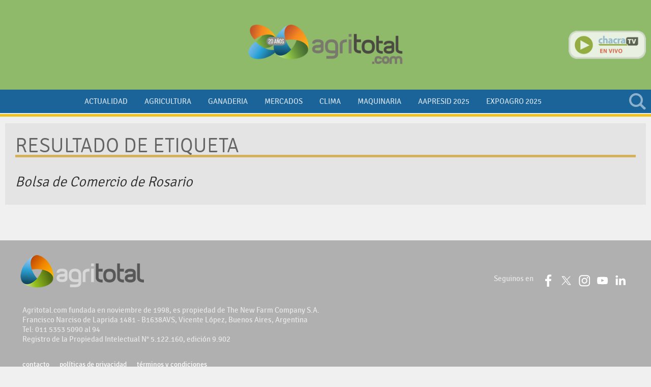

--- FILE ---
content_type: text/html; charset=ISO8859-1
request_url: https://www.agritotal.com/etiqueta/5903-bolsa-de-comercio-de-rosario/
body_size: 7085
content:
<!DOCTYPE HTML>
<html>
<head>
    <meta charset="ISO-8859-1"><link rel="icon" type="image/png" href="/files/image/23/23385/596fcaed80b56-favicon-32x32_32_32!.png?s=11f17d24f26da5ce11fbf63f31b90fb5&d=1715458098" sizes="32x32"><link rel="icon" type="image/png" href="/files/image/23/23385/596fcaed80b56-favicon-16x16_16_16!.png?s=b65c88d6fded222d31cd09eef23f91c6&d=1711424189" sizes="16x16"><link rel="apple-touch-icon" href="/files/image/23/23469/59763b841d58b-favicon-512x512_256_256!.png?s=84e393a2b8ec3b5077283f07b7160fe3&d=1715458100&36081v11"><meta name="apple-mobile-web-app-title" content="Agritotal"><meta name="apple-mobile-web-app-capable" content="yes"><meta name="apple-mobile-web-app-status-bar-style" content="black"><meta name="theme-color" content="#1A649A"><link rel="manifest" href="/files/site/manifest.json"><meta name="viewport" content="width=device-width, initial-scale=1.0"/><meta name="Generator" content="Víncolo CMS"><script>var vsm=vsm||{};vsm.cmd=vsm.cmd||[];</script><script defer src="/files/cachefiles/6437f0b7652820a250f6d5c1a06f8130.js?"></script><title>Agritotal</title>    <link href="/files/cachefiles/dc472e069a9cb8d15be36ea58ff29f4e.css?" type="text/css" rel="stylesheet"><meta name=robots content="index,follow"><meta name=cache-control content=Public><!--[if lt IE 9]><link href="/1//ie8/layout-ie8.css?1.0.136" type=text/css rel=stylesheet></link><![endif]--><script defer src="/files/cachefiles/9b54b0fb0494662edd527bcb8046a534.js?"></script><meta name="facebook-domain-verification" content="4u6whll69f7iva05w2kvw8hfbj9vmz" /><script>window.addEventListener('DOMContentLoaded', function(){vsm.cmd.push(function(){vsm.loadScript('https://pagead2.googlesyndication.com/pagead/js/adsbygoogle.js?client=ca-pub-7120463694294021')})}, false);</script><!-- DFP SCRIPT --><script type="text/javascript" id=dfpscript>var googletag = googletag || {};googletag.cmd = googletag.cmd || [];googletag.cmd.push(function(){DFPBuild('/22841499919/banner_468x60_1','banner_468x60','banner_468x60_1');googletag.pubads().setTargeting('site', 'agritotal');googletag.pubads().enableSingleRequest();googletag.pubads().collapseEmptyDivs();googletag.enableServices();});</script><!-- Global site tag (gtag.js) - Google Analytics --><script type="text/jsidle" src="https://www.googletagmanager.com/gtag/js?id=G-J7N82483LV"></script><script>window.dataLayer = window.dataLayer || [];function gtag(){dataLayer.push(arguments);}gtag('js', new Date());gtag('config', 'G-J7N82483LV');</script>    <title>Resultados de búsqueda - Agritotal</title>
    <meta name="title" content="Resultados de búsqueda - Agritotal">
</head>
<body>
<div class="page" id=page><div class="header-wrapper  withBanner" id="header-wrapper" tabindex="0" ontouchstart="vsm.object('header-wrapper').focus();" onclick><button class="menu-mobile" id=menu-mobile onclick="site.menuMobile()"><span></span></button><div class="header canvas-width" id="header"><div id=banner-header-left class="banner header left"><div class="zone global-banner-header-left"><aside class="piece banner standard"><div class=adbanner id=adbanner data-type="dfp"><div id="banner_468x60_1" data-dfp-banner-display=1 data-dfp-path="/22841499919/banner_468x60_1" data-dfp-type="banner_468x60" data-dfp-id=banner_468x60_1><script type='text/javascript'>googletag.cmd.push(function(){googletag.display('banner_468x60_1')});</script></div></div></aside></div></div><div class="logo-wrapper"><div class=logo><a href="/" title="Agritotal"></a></div></div><div id=banner-header-right class="banner header right"></div><div class="chacra-tv" id="chacra-tv-online"><div class=logo><a href="http://www.chacratv.com.ar/" target=_blank title="Chacra TV en vivo. Click acá"></a></div></div><div class="search-wrapper" id="search-wrapper"><div class=search><div class=vplsearch id=64876v2><div id="f_64876v2" class="form "><form id="frm64876v2" name="frm64876v2" style="margin:0px" action="/1/buscar/index.vnc" onsubmit="return vplsearch_submit('64876v2',0,'','80')"><div class="term"><input name="q" id=vplsearchinpunt type="text" value="" onfocus="vsm.addClass('f_64876v2','focus');" onblur="vsm.removeClass('f_64876v2','focus');" autocomplete="off"></div><input type=hidden name=a value=0><div class="button" onclick="vplsearch_submit('64876v2',0,'','80')"></div></form></div><div style="display:none" id="b_64876v2" class="busy size19 absolute"></div><div style="display:none" id="r_64876v2" class="result hidden"></div></div></div></div></div><div class="menu-wrapper" id=menu-wrapper><div class="menu canvas-width"><div id=menumain class="menumain bigmenu"><nav class="piece vplmenu standard main-menu mainmenu"  id=mainmenu><script>vsm.cmd.push(function(){vsm.load('menu',{callback:function(){vsm.menu.init();},css:false,url:'/files/cachefiles/9d7f075f27fece7c5fd64cdca3a35b9c.js'})});</script><UL vsm-overflow=more class="vsmmenu js"  data-vsmel="menu" data-onopen="" data-reload=1 data-submenu="click"><LI data-vsmel="mitem"  class="mitem"><a class="mitem" href="/seccion/actualidad/" ><span class="text">Actualidad</span></a></LI><LI data-vsmel="mitem"  class="mitem "><a class="mitem" href="/seccion/agricultura/" ><span class="text">Agricultura</span></a></LI><LI data-vsmel="mitem"  class="mitem"><a class="mitem" href="/seccion/ganaderia/" ><span class="text">Ganaderia</span></a></LI><LI data-vsmel="mitem"  class="mitem "><a class="mitem" href="/seccion/mercados/" ><span class="text">Mercados</span></a></LI><LI data-vsmel="mitem"  class="mitem "><a class="mitem" href="/seccion/clima/" ><span class="text">Clima</span></a></LI><LI data-vsmel="mitem"  class="mitem"><a class="mitem" href="/seccion/maquinaria/" ><span class="text">Maquinaria</span></a></LI><LI data-vsmel="mitem"  class="mitem"><a class="mitem" href="/seccion/aapresid2023/" ><span class="text">Aapresid 2025</span></a></LI><LI data-vsmel="mitem"  class="mitem "><a class="mitem" href="/seccion/expoagro-2025/" ><span class="text">Expoagro 2025</span></a></LI><li vsm-more-button class="more-button vsmhidden"><a href="#menu-more-overflow"  onclick="vsm.dropdown.show(this.nextSibling,this,'bottom,top,modal', true, true);return false;"><span class=text>otros</span></a><div class="dropdown-panel more-panel  " style="display:none"><ul vsm-more-container class=more-list></ul></div></li></UL></nav></div></div></div></div><div class="pagecontent-wrapper " id=pagecontent-wrapper><div class="pagecontent canvas-width"><div><div class="block block0"><div class="listsearch-wrapper"><div class="piece listsearch"><h1 class="piecetitle">Resultado de  etiqueta</h1><span class="summary"> <i>Bolsa de Comercio de Rosario</i></span></div></div><div class=separator></div><div class="blockList search"><div class="z100 pagesearch"></div><div style="clear:both;float:none;font-size:0px;height:0px;margin:0px;padding:0px;border:0px"></div></div></div><div style="clear:both;float:none;font-size:0px;height:0px;margin:0px;padding:0px;border:0px"></div></div></div></div><div class="footer-wrapper"><div class="footer canvas-width"><div class=footer-logo><a href="/" title="Agritotal"></a></div><div class=footer-description>Agritotal.com fundada en noviembre de 1998, es propiedad de The New Farm Company S.A.<br>Francisco Narciso de Laprida 1481 - B1638AVS, Vicente López, Buenos Aires, Argentina<br>Tel: 011 5353 5090 al 94<br>Registro de la Propiedad Intelectual N° 5.122.160, edición 9.902</div><div class=footer-share><section data-type=followus class="follow-us"><ul class="follow-us-list"><li class="facebook"><a title="Seguinos en Facebook" target="_blank" rel="noopener" href="https://www.facebook.com/Agritotalcom"><span class="svg-icon facebook" vsmsvgicon="/1/lib/svg-icons/facebook-2.svg"></span></a></li><li class="twitter"><a title="Seguinos en X" target="_blank" rel="noopener" href="https://www.twitter.com/agritotal"><span class="svg-icon x" vsmsvgicon="/1/lib/svg-icons/x.svg"></span></a></li><li class="instagram"><a title="Seguinos en Instagram" target="_blank" rel="noopener" href="https://www.instagram.com/agritotal"><span class="svg-icon instagram" vsmsvgicon="/1/lib/svg-icons/instagram.svg"></span></a></li><li class="youtube"><a title="Suscribite a nuestro canal de YouTube" target="_blank" rel="noopener" href="https://www.youtube.com/user/AgritotalTV"><span class="svg-icon youtube" vsmsvgicon="/1/lib/svg-icons/youtube.svg"></span></a></li><li class="linkedin"><a title="Seguinos en LinkedIn" target="_blank" rel="noopener" href="https://www.linkedin.com/company/agritotal1390"><span class="svg-icon linkedin" vsmsvgicon="/1/lib/svg-icons/linkedin.svg"></span></a></li></ul></section></div><div class=footer-copyright>&copy; Copyright 2025</div><div><div class=footer-siteUrl>Agritotal.com</div><div class=footer-menu><nav class="piece vplmenu standard  menufooter"  id=menufooter><script>vsm.cmd.push(function(){vsm.load('menu',{callback:function(){vsm.menu.init();},css:false,url:'/files/cachefiles/9d7f075f27fece7c5fd64cdca3a35b9c.js'})});</script><UL class="vsmmenu js"  data-vsmel="menu" data-onopen="" data-reload=1 data-submenu="click"><LI data-vsmel="mitem"  class="mitem"><a class="mitem" href="/institucional/contacto/" ><span class="text">Contacto</span></a></LI><LI data-vsmel="mitem"  class="mitem"><a class="mitem" href="/institucional/politicas-de-privacidad/" ><span class="text">Políticas de Privacidad</span></a></LI><LI data-vsmel="mitem"  class="mitem"><a class="mitem" href="/institucional/terminos-y-condiciones/" ><span class="text">Términos y  Condiciones</span></a></LI></UL></nav></div></div><div class=vincolo><span>powered by</span><a href="http://www.vincolo.com/vincolo-cms/?agritotal" title="Diseñado, desarrollado y alojado por Víncolo" target=_blank><svg id="vincolo-logo" style="width:78px;height:15px;" viewBox="0 0 998 193" xmlns="http://www.w3.org/2000/svg"><path d="M 0.815 53.963 C 0.815 33.121 17.788 16.226 38.728 16.226 C 59.666 16.226 76.64 33.121 76.64 53.963 C 76.64 74.804 59.666 91.699 38.728 91.699 C 17.788 91.699 0.815 74.804 0.815 53.963 Z" fill="#ef9304"></path><path d="M 110.582 90.621 C 110.582 69.779 127.556 52.884 148.495 52.884 C 169.433 52.884 186.407 69.779 186.407 90.621 C 186.407 111.462 169.433 128.357 148.495 128.357 C 127.556 128.357 110.582 111.462 110.582 90.621 Z" fill="#0083ae"></path><path d="M 39.811 154.593 C 39.811 133.752 56.785 116.857 77.724 116.857 C 98.663 116.857 115.637 133.752 115.637 154.593 C 115.637 175.435 98.663 192.33 77.724 192.33 C 56.785 192.33 39.811 175.435 39.811 154.593 Z" fill="#8a9caa"></path><path opacity="0.0784" d="M 1.815 53.963 C 1.815 55.823 1.949 57.652 2.21 59.44 C 7.449 62.162 13.408 63.699 19.728 63.699 C 40.666 63.699 57.64 46.804 57.64 25.963 C 57.64 24.103 57.506 22.273 57.245 20.485 C 52.006 17.763 46.047 16.226 39.728 16.226 C 18.788 16.226 1.815 33.121 1.815 53.963 Z" fill="#ffffff"></path><path opacity="0.0784" d="M 40.815 154.963 C 40.815 156.823 40.949 158.652 41.21 160.44 C 46.449 163.162 52.408 164.699 58.728 164.699 C 79.666 164.699 96.64 147.804 96.64 126.963 C 96.64 125.103 96.506 123.273 96.245 121.485 C 91.006 118.763 85.047 117.226 78.728 117.226 C 57.789 117.226 40.815 134.121 40.815 154.963 Z" fill="#ffffff"></path><path opacity="0.0784" d="M 110.815 90.963 C 110.815 92.823 110.949 94.652 111.21 96.44 C 116.449 99.162 122.408 100.699 128.728 100.699 C 149.666 100.699 166.64 83.804 166.64 62.963 C 166.64 61.103 166.506 59.273 166.245 57.485 C 161.006 54.763 155.047 53.226 148.727 53.226 C 127.788 53.226 110.815 70.121 110.815 90.963 Z" fill="#ffffff"></path><path d="M 294.2969 180.0938 C 295.5781 184.2188 297.8438 187.3906 301.0781 189.6406 C 304.3125 191.875 307.9063 193 311.8438 193 C 315.5625 193 319.0313 192 322.2188 190 C 325.4063 188 327.7344 185.2188 329.2031 181.625 L 372 69 L 348.0469 69 L 312.3438 163.0156 L 276.4531 69 L 252 69 L 294.2969 180.0938 L 294.2969 180.0938 Z" fill="#333333"></path><path d="M 416 69 L 394 69 L 394 190 L 416 190 L 416 69 L 416 69 ZM 415.2813 55 L 447.8438 18.4063 L 419.9688 18.4063 L 397.4219 55 L 415.2813 55 L 415.2813 55 Z" fill="#333333"></path><path d="M 473 190 L 473 116.4219 C 473 108.3594 475.8906 101.4219 481.7031 95.5938 C 487.5 89.7813 494.5938 86.8594 503 86.8594 C 511.7656 87.1094 518.9531 90.3438 524.5781 96.5313 C 530.1875 102.7188 533 110.0313 533 118.4688 L 533 190 L 555 190 L 555 118.1875 C 555 106.125 552.0938 96.1719 546.2969 88.3125 C 540.5 80.4531 533.5625 74.7656 525.4688 71.2656 C 517.375 67.7656 509.8906 66 503 66 C 493.2813 66.2969 484.3438 68.7031 476.1875 73.2031 C 468.0156 77.7188 461.6094 83.7656 456.9688 91.3594 C 452.3125 98.9531 450 107.2188 450 116.1563 L 450 190 L 473 190 L 473 190 Z" fill="#333333"></path><path d="M 583.8281 156.7969 C 588.375 165.8125 595.2188 173.4375 604.375 179.6719 C 613.5313 185.9063 624.5781 189.3438 637.5469 190 L 659.9063 190 L 659.9063 169.1406 L 641.6719 169.1406 C 633.0313 169.1406 625.625 167.1563 619.4375 163.1563 C 613.25 159.1719 608.6406 154.1719 605.5781 148.1719 C 602.5156 142.1719 601 136.2813 601 130.5 C 601 121.2813 603.1719 113.5938 607.5313 107.4531 C 611.8906 101.3125 617.1875 96.8438 623.4063 94.0469 C 629.625 91.2656 635.375 89.8594 640.625 89.8594 L 659.9063 89.8594 L 659.9063 69 L 637.5469 69 C 618.8281 70.0625 604.2031 76.3906 593.6719 87.9531 C 583.1406 99.5313 577.5781 113.5469 577 130 C 577 138.8594 579.2656 147.7969 583.8281 156.7969 L 583.8281 156.7969 Z" fill="#333333"></path><path d="M 671.4688 128.375 C 671.4063 128.5938 671.25 128.7969 671 128.9844 C 671.2031 137.6406 672.875 145.7813 676.0313 153.4063 C 679.1719 161.0313 683.75 167.8594 689.7813 173.875 C 695.8125 179.8906 702.9844 184.5781 711.3281 187.9531 C 719.6719 191.3125 728.9531 193 739.1875 193 C 751.5781 192.5313 762.3438 189.0156 771.4688 182.3906 C 780.5938 175.7813 787.4531 167.5938 792.0781 157.8125 C 796.6875 148.0313 799 138.2656 799 128.5 C 799 115.5625 795.8438 104.3906 789.5625 94.9688 C 783.2813 85.5469 775.2188 78.4219 765.3906 73.5781 C 755.5625 68.7344 745.3438 66.2188 734.7188 66 C 724.4688 66 714.4844 68.6875 704.7344 74.0313 C 694.9844 79.3906 687.0469 86.7969 680.9531 96.2656 C 674.8594 105.7344 671.7188 116.2813 671.5625 127.9375 C 671.5625 128.0313 671.5313 128.1719 671.4688 128.375 L 671.4688 128.375 ZM 699.6406 108.4688 C 702.5313 102.3438 706.9688 97.2656 712.9375 93.2031 C 718.9063 89.1406 726.3125 87.0313 735.1563 86.8594 C 746.4688 86.8594 755.8125 90.4844 763.1875 97.7188 C 770.5625 104.9531 774.5 114.5156 775 126.4219 C 775 137.2188 773.2969 146.0313 769.9219 152.8594 C 766.5313 159.7031 761.9219 164.625 756.0938 167.625 C 750.2656 170.6406 743.6094 172.1406 736.1406 172.1406 C 721.6719 172.1406 711.2031 167.6875 704.7188 158.75 C 698.2344 149.8281 695 139.3906 695 127.4375 C 695.2031 120.9063 696.75 114.5938 699.6406 108.4688 L 699.6406 108.4688 Z" fill="#333333"></path><path d="M 824 190 L 846 190 L 846 13 L 824 13 L 824 190 L 824 190 Z" fill="#333333"></path><path d="M 870.4688 128.375 C 870.4063 128.5938 870.25 128.7969 870 128.9844 C 870.2031 137.6406 871.875 145.7813 875.0313 153.4063 C 878.1719 161.0313 882.75 167.8594 888.7813 173.875 C 894.8125 179.8906 901.9844 184.5781 910.3281 187.9531 C 918.6719 191.3125 927.9531 193 938.1875 193 C 950.5781 192.5313 961.3438 189.0156 970.4688 182.3906 C 979.5938 175.7813 986.4531 167.5938 991.0781 157.8125 C 995.6875 148.0313 998 138.2656 998 128.5 C 998 115.5625 994.8438 104.3906 988.5625 94.9688 C 982.2813 85.5469 974.2188 78.4219 964.3906 73.5781 C 954.5625 68.7344 944.3438 66.2188 933.7188 66 C 923.4688 66 913.4844 68.6875 903.7344 74.0313 C 893.9844 79.3906 886.0469 86.7969 879.9531 96.2656 C 873.8594 105.7344 870.7188 116.2813 870.5625 127.9375 C 870.5625 128.0313 870.5313 128.1719 870.4688 128.375 L 870.4688 128.375 ZM 898.6406 108.4688 C 901.5313 102.3438 905.9688 97.2656 911.9375 93.2031 C 917.9063 89.1406 925.3125 87.0313 934.1563 86.8594 C 945.4688 86.8594 954.8125 90.4844 962.1875 97.7188 C 969.5625 104.9531 973.5 114.5156 974 126.4219 C 974 137.2188 972.2969 146.0313 968.9219 152.8594 C 965.5313 159.7031 960.9219 164.625 955.0938 167.625 C 949.2656 170.6406 942.6094 172.1406 935.1406 172.1406 C 920.6719 172.1406 910.2031 167.6875 903.7188 158.75 C 897.2344 149.8281 894 139.3906 894 127.4375 C 894.2031 120.9063 895.75 114.5938 898.6406 108.4688 L 898.6406 108.4688 Z" fill="#333333"></path></svg></a></div></div></div><script>vsm.ajaxCall('/common/ajax-header/',
            function(r){
                r = vsm.json(r);
                var weather = vsm.object('weather-gadget');
                if(weather) weather.innerHTML = r.weather;
                vpl.swicthVisible('weather-gadget','loading','');
            });</script><!-- Facebook Pixel Code -->
            <script>
                !function(f,b,e,v,n,t,s)
                {if(f.fbq)return;n=f.fbq=function(){n.callMethod?
                n.callMethod.apply(n,arguments):n.queue.push(arguments)};
                if(!f._fbq)f._fbq=n;n.push=n;n.loaded=!0;n.version='2.0';
                n.queue=[];t=b.createElement(e);t.async=!0;
                t.src=v;s=b.getElementsByTagName(e)[0];
                s.parentNode.insertBefore(t,s)}(window, document,'script',
                'https://connect.facebook.net/en_US/fbevents.js');
                fbq('init', '224546433089471');
                fbq('track', 'PageView');
            </script>
            <noscript><img height="1" width="1" style="display:none" src="https://www.facebook.com/tr?id=224546433089471&ev=PageView&noscript=1"/></noscript>
            <!-- End Facebook Pixel Code --><div id="notification-box"><div class=messaje><div class=logo><picture><source srcset="[data-uri]" vsmsrc="/files/image/23/23385/596fcaed80b56_70_70!.webp?s=c7e5013611a376529e636d30c84b0d4e&amp;d=1753200815&amp;oe=png" vsmidos=1 type="image/webp"><img src="[data-uri]"  width="70" height="70"  id="imgv64876v3" vsmsrc="/files/image/23/23385/596fcaed80b56_70_70!.png?s=c7e5013611a376529e636d30c84b0d4e&amp;d=1753200815" vsmidos=1></picture></div><div class=td-wrapper><div class=title>Suscríbase para recibir notificaciones importantes</div><div class=description>AGRITOTAL desea enviar noticias de primerísima mano.<br> Para aceptar basta con hacer click en el botón "Permitir"</div></div></div><div class=buttons><button id="notification-close-button" onclick="vsm.removeClass(document.body,'notification-button-enabled');localStorage.setItem('notification-hold',1);">No permitir</button><button id="notification-subscribe-button" data-force-count=5 data-ot="20" data-oid="5">Permitir</button></div><script type="text/jsasync">vsm.loadScript('/lib/web-push/notifications.js?1.0.136',function(){vsm.webpush.applicationServerKey='BA9OMs9fC1xsznkac2LMyV3qO5PaEwxRR7aTxYn1EwmPgrtmz/oHtlSdeo3oAwC6dSwEOyjEkx3dhOupI6wpbrs=';vsm.webpush.swconfig={"notificationurl":"\/files\/web-notifications\/notifications.json","googleanalytics":"G-J7N82483LV"};if(!localStorage.getItem('notification-hold')){vsm.webpush.load('notification-subscribe-button');} else {if(localStorage.getItem('notification-hold') > 19){localStorage.removeItem('notification-hold');} else {localStorage.setItem('notification-hold',parseInt(localStorage.getItem('notification-hold')) + 1);}}});</script></div><script>vsm.image=vsm.image||{};vsm.image.idos= true;vsm.image.webpenabled= true;</script></body>
</html>

--- FILE ---
content_type: text/html; charset=utf-8
request_url: https://www.google.com/recaptcha/api2/aframe
body_size: 266
content:
<!DOCTYPE HTML><html><head><meta http-equiv="content-type" content="text/html; charset=UTF-8"></head><body><script nonce="cAHlSbhxdAYQuRUDyWTA-g">/** Anti-fraud and anti-abuse applications only. See google.com/recaptcha */ try{var clients={'sodar':'https://pagead2.googlesyndication.com/pagead/sodar?'};window.addEventListener("message",function(a){try{if(a.source===window.parent){var b=JSON.parse(a.data);var c=clients[b['id']];if(c){var d=document.createElement('img');d.src=c+b['params']+'&rc='+(localStorage.getItem("rc::a")?sessionStorage.getItem("rc::b"):"");window.document.body.appendChild(d);sessionStorage.setItem("rc::e",parseInt(sessionStorage.getItem("rc::e")||0)+1);localStorage.setItem("rc::h",'1766264913806');}}}catch(b){}});window.parent.postMessage("_grecaptcha_ready", "*");}catch(b){}</script></body></html>

--- FILE ---
content_type: text/css
request_url: https://www.agritotal.com/files/cachefiles/dc472e069a9cb8d15be36ea58ff29f4e.css?
body_size: 16656
content:
@font-face{font-family:'signikaregular';src:url('/1/fonts/signika-regular.eot');src:url('/1/fonts/signika-regular.eot?#iefix') format('embedded-opentype'),url('/1/fonts/signika-regular.woff2') format('woff2'),url('/1/fonts/signika-regular.woff') format('woff'),url('/1/fonts/signika-regular.ttf') format('truetype'),url('/1/fonts/signika-regular.svg#signikaregular') format('svg');font-weight:normal;font-style:normal;}@font-face{font-family:'signikalight';src:url('/1/fonts/signika-light.eot');src:url('/1/fonts/signika-light.eot?#iefix') format('embedded-opentype'),url('/1/fonts/signika-light.woff2') format('woff2'),url('/1/fonts/signika-light.woff') format('woff'),url('/1/fonts/signika-light.ttf') format('truetype'),url('/1/fonts/signika-light.svg#signikalight') format('svg');font-weight:normal;font-style:normal;}@font-face{font-family:'share';src:url('/1/fonts/share.eot');src:url('/1/fonts/share.eot?#iefix') format('embedded-opentype'),url('/1/fonts/share.woff') format('woff'),url('/1/fonts/share.ttf') format('truetype'),url('/1/fonts/share.svg#share') format('svg');font-weight:normal;font-style:normal;}@font-face{font-family:'raleway';src:url('/1/fonts/raleway-regular.eot');src:url('/1/fonts/raleway-regular.eot?#iefix') format('embedded-opentype'),url('/1/fonts/raleway-regular.woff2') format('woff2'),url('/1/fonts/raleway-regular.woff') format('woff'),url('/1/fonts/raleway-regular.ttf') format('truetype'),url('/1/fonts/raleway-regular.svg#raleway') format('svg');font-weight:normal;font-style:normal;}:root{--background-main-color:#8EBA69;--background-second-color:#1A649A;--background-third-color:#F0C220;--background-fourth-color:#568399;--margin-spacer:20px;}html{font-size:62.5%}body{margin:0;background:#f0f0f0;font-family:signikaregular}a{color:#00afff;text-decoration:none;outline:none;transition:color 0.2s}a:hover{color:#80D6FF;transition:color 0.2s}img{border:0;vertical-align:middle}h1,h2,h3{font-weight:normal;padding:0;margin:0}*:focus{outline:none}.canvas-width{margin:0 auto;max-width:1260px;width:calc(100% - 1.5em)}.vsmhidden{display:none !important}.page{font-size:100%;position:relative}.clear{clear:both;font-size:0;height:0}.separator{clear:both;font-size:0;height:30px;position:relative;width:100% !important}.zone .separator{height:20px}.z75{width:calc(75% - ((var(--margin-spacer) * 1) / 2))}.z50{width:calc(50% - ((var(--margin-spacer) * 1) / 2))}.z25{width:calc(25% - ((var(--margin-spacer) * 3) / 4))}.z100{width:100%}.zfull{clear:both}.zleft{float:left;margin-right:var(--margin-spacer)}.zright{float:right}.block3A .section UL{background:#a9cce7}.block3A .global UL{background:#d9f3ff}div.busy{border-color:rgba(255,255,255,0.5);white-space:nowrap;overflow:hidden;border-style:solid;border-top-color:transparent;animation:vcpspinneranimation 850ms infinite linear;display:inline-block}@keyframes vcpspinneranimation{from{transform:rotate(0deg);}to{transform:rotate(360deg)}}div.busy,div.busy.size32{width:32px;height:32px !important;border-radius:20px;border-width:2px}div.busy.size64{width:64px;height:64px;border-radius:36px;border-width:3px}div.busy.size19{width:19px;height:19px;border-radius:18px;border-width:4px}div.busy.size16{width:16px;height:16px;border-radius:10px;border-width:1px}div.busy.absolute{top:50%;left:50%;position:absolute}div.busy.absolute.size16{margin:-8px 0 0 -8px}div.busy.absolute.size32{margin:-16px 0 0 -16px}div.busy.absolute.size64{margin:-32px 0 0 -32px}.search-wrapper div.busy{animation:none}.search-wrapper div.busy.absolute.size19{left:5px;top:3px;margin:0px}.search-wrapper div.busy{opacity:0;transition:opacity 0.2s;display:block !important}.search-wrapper div.button{opacity:1;transition:opacity 0.2s;display:block !important}.search-wrapper div.process .busy{opacity:1;transition:opacity 0.3s;animation:vcpspinneranimation 850ms infinite linear}.search-wrapper div.process .button{opacity:0;transition:opacity 0.3s}button.busy .busyicon{border-color:rgba(255,255,255,0.6);white-space:nowrap;overflow:hidden;border-style:solid;border-top-color:transparent;animation:vcpspinneranimation 850ms infinite linear;display:inline-block}@keyframes vcpspinneranimation{from{transform:rotate(0deg);}to{transform:rotate(360deg)}}button.busy .busyicon{width:20px !important;height:20px !important;margin:-15px 0 0 -15px !important;border-radius:20px;border-width:4px;background:transparent !important}.header-wrapper{position:relative;z-index:3;text-align:center;margin:0 auto;height:auto;background-color:#8EBA69}.header-wrapper .header{position:relative;height:176px;z-index:3}.header-wrapper .logo-wrapper{display:flex;align-items:center;width:303px;height:100%;min-width:auto;max-width:50%;top:50%;left:50%;transform:translate(-50%,-50%);position:absolute}.header-wrapper .logo-wrapper .logo{display:inline-block;width:100%;height:80%;background-image:url('/1/img/header/header-logo-20.png');background-size:contain;background-repeat:no-repeat;background-position:50%}.header-wrapper .logo-wrapper .logo a{display:block;width:100%;height:100%}.header-wrapper .agritotal-tv .logo{display:block;width:126px;height:37px;background:url('/1/img/header/agritotaltv-logo.png') 0 0 no-repeat;position:absolute;bottom:18px;right:0;transition:opacity 300ms}.header-wrapper .agritotal-tv .logo:hover{opacity:1}.header-wrapper .agritotal-tv .logo a{display:block;width:100%;height:100%}.header-wrapper .chacra-tv .logo{display:block;width:152px;height:55px;background:url('/1/img/header/chacratv-logo.png') 0 0 no-repeat;position:absolute;top:50%;right:0;transform:translate(0,-50%);opacity:0.8;transition:opacity 300ms;background-size:152px 55px}.header-wrapper .chacra-tv .logo:hover{opacity:1;transition:opacity 300ms}.header-wrapper .chacra-tv .logo a{display:block;width:100%;height:100%}.header-wrapper #chacra-tv-online-movile.chacra-tv{display:none}.header-wrapper .banner.header{display:none}.header-wrapper.withBanner .banner.header{position:absolute;top:18px;text-align:left;width:400px;max-height:70px;display:block}.header-wrapper.withBanner .banner.header.left{left:0}.header-wrapper.withBanner .banner.header.right{right:0}.header-wrapper.withBanner .banner.header.left .piece{text-align:left}.header-wrapper.withBanner .banner.header.right .piece{text-align:right}.header-wrapper.withBanner #weather-gadget{bottom:6px;margin-bottom:0}.header-wrapper.withBanner .chacra-tv .logo{bottom:18px;margin-bottom:0}.page-header-collapsed .search-box:after{width:30px;height:30px}.header-wrapper .search-wrapper{position:absolute;right:0;bottom:-7px}.header-wrapper .search{position:absolute;right:0px;top:0;height:32px;z-index:1}.header-wrapper .search .term input{width:0;background:rgba(255,255,255,0.2);padding:2px 0;font-family:'signikaregular';font-size:160%;line-height:32px;border-color:transparent;position:relative;opacity:0.01;z-index:1;cursor:pointer;width:32px;height:32px;transition:border-radius 250ms,width 250ms 250ms,opacity 500ms 250ms}.header-wrapper .search .term input:focus,.header-wrapper .search .form.searched .term input{box-shadow:none;padding-left:36px;width:180px;font-family:'signikaregular';color:rgba(255,255,255,0.5);background:rgba(255,255,255,0.2);opacity:1;z-index:0;cursor:text;transform:scale(1);border-radius:3px}.header-wrapper .search form{margin:0}.header-wrapper .search .busy{position:absolute;right:5px;bottom:1px;color:rgba(255,255,255,0.5);font-size:90%;line-height:1em}.header-wrapper .search .button{position:absolute;right:0px;z-index:1;top:0px;margin-left:10px;cursor:default;transition:right 500ms,transform 250ms 500ms;color:#adadad;pointer-events:none}.header-wrapper .search .button:after{content:"\e903";width:34px;height:32px;display:inline-block;font-family:share;font-size:32px;line-height:32px;transition:transform 500ms;color:rgba(255,255,255,0.5)}.header-wrapper .search .button:hover{cursor:pointer;transition:transform 250ms;trasnform:scale(0.8)}.header-wrapper .search .form.focus .button,.header-wrapper .search .form.searched .button{right:145px;transform:scale(0.8);transition:transform 250ms,right 500ms 250ms;pointer-events:default}.header-wrapper .search .form.focus .button:after,.header-wrapper .search .form.searched .button:after{transform:rotate(90deg);transition:transform 500ms 250ms}.header-wrapper .search .form{background-color:#1A649A;transition:width 5s}.header-wrapper .search .form.focus{width:180px;transition:width 5s}.header-wrapper.stacked .search .button{top:-2px}.header-wrapper.stacked .search-wrapper{right:42px;top:0}.search-mobile-wrapper{display:none}.suscribe-wrapper{position:absolute;right:0;top:24px;font-size:15px;color:#333;font-weight:bold}.suscribe-wrapper .subscribe{display:inline-block;line-height:26px}.suscribe-wrapper .subscribe:after{content:"\e800";width:30px;height:21px;font-family:share;display:inline-block;font-size:26px;line-height:26px;vertical-align:top;padding-left:5px;font-weight:normal}.header-wrapper.stacked{position:fixed;width:100%;height:auto;margin:0;line-height:40px}.header-wrapper.stacked .header{min-height:40px;line-height:40px;box-sizing:border-box}.header-wrapper.stacked .logo-wrapper{position:absolute;left:50%;margin-left:-17px;height:40px;width:40px;top:0}.header-wrapper.stacked .logo-wrapper .logo{width:100%;height:100%}.header-wrapper.stacked .logo-wrapper .logo a{width:100%;height:100%;background:url('/1/img/header/header-mini-logo.png') 0 0 no-repeat;background-size:40px 40px;margin:0}.header-wrapper.stacked .menu-wrapper{position:static;margin:0}.header-wrapper.stacked .menu-wrapper .piece.vplmenu .vsmmenu{white-space:normal}.header-wrapper.stacked .share-menu-wrapper{max-width:30%}.header-wrapper.stacked .share-menu-wrapper .share-menu{position:relative;width:100%;text-align:left}.header-wrapper.stacked .share-menu-wrapper .share-menu .share-item{display:inline;text-align:left}.header-wrapper.stacked .nav-trigger{display:block !important;position:absolute;clip:rect(0,0,0,0)}.header-wrapper.stacked .nav-trigger + label{width:42px;position:absolute;right:0;top:0;height:41px}.header-wrapper.stacked .nav-trigger + label .menu-icon{background:url('/1/img/mobile/mobile-menu-on.png') 0 0 no-repeat;width:16px;height:16px;position:absolute;top:11px;left:13px;background-size:16px 16px !important}.header-wrapper.stacked .nav-trigger:checked + label{background:#ccc}.header-wrapper.stacked .nav-trigger:checked + label .menu-icon{background:url('/1/img/mobile/mobile-menu-on.png') 0 0 no-repeat;width:16px;height:16px;position:absolute;top:11px;left:13px;background-size:16px 16px !important}.header-wrapper.stacked .nav-trigger:checked ~ .navigation{display:block;margin:0 -15px}.header-wrapper.stacked .navigation{display:none}.header-wrapper.stacked .navigation DIV.vsmmenu.js SPAN.mitem.visible>DIV.vsmmenu .mitem a{text-decoration:none}.header-wrapper.stacked .navigation DIV.vsmmenu.js SPAN.mitem.visible>DIV.vsmmenu{border:0;width:100%}.stacked .navigation DIV.vsmmenu.js SPAN.mitem.visible>DIV.vsmmenu span.mitem{display:inline-block}.pagecontent-wrapper{position:relative;z-index:1}.pagecontent-wrapper .pagecontent{margin:0 auto;padding-top:20px}.footer-wrapper{position:relative;color:#fff;width:100%;margin-top:20px;text-align:center;height:320px;background-color:#b0b0b0}.footer-wrapper .footer{position:relative;height:100%;z-index:1}.footer-wrapper .footer .footer-logo{display:block;width:243px;height:64px;background:url(/1/img/footer/footer-logo.png) 0 0 no-repeat;position:absolute;top:9%;left:30px}.footer-wrapper .footer .footer-logo a{display:block;width:100%;height:100%}.footer-wrapper .footer .footer-description{position:absolute;top:40%;left:34px;text-align:left;font-size:1.5em;line-height:19px;width:605px;color:rgba(255,255,255,0.7)}.footer-wrapper .footer .footer-copyright{position:absolute;bottom:0;left:34px;text-align:left;font-size:1.4em;line-height:32px;display:inline-block;color:rgba(255,255,255,0.7)}.footer-wrapper .footer .footer-siteUrl{position:absolute;bottom:21px;left:34px;text-align:left;font-size:1.4em;line-height:32px;display:inline-block}.footer-wrapper .footer .footer-menu{position:absolute;bottom:40px;left:34px;text-align:left;font-size:1.4em}.footer-wrapper .footer .footer-menu UL{padding:0;margin:var(--margin-spacer) 0;width:100%;display:flex;flex-wrap:wrap;align-items:center;justify-content:center}.footer-wrapper .footer .footer-menu LI{padding:0 5px;line-height:32px;margin:0 5px;text-transform:lowercase}.footer-wrapper .footer .footer-menu LI:first-child{padding:0 5px 0 0;margin:0 5px 0 0}.footer-wrapper .footer .footer-menu .mseparator{line-height:32px;display:inline-block;vertical-align:middle}.footer-wrapper .footer .footer-menu LI a{padding:0}.footer-wrapper .footer .footer-menu LI:hover a{background:none;text-decoration:underline}.footer-wrapper .footer .footer-share{position:absolute;width:177px;top:59px;right:30px;height:33px}.footer-wrapper .footer .footer-share:before{content:"Seguinos en";font-size:1.5em;position:absolute;top:0;left:-92px;line-height:33px;color:rgba(255,255,255,0.7)}.footer-wrapper .footer .footer-share .follow-us-list{padding:0;margin:0;display:flex}.vincolo{position:absolute;bottom:29px;right:30px;font-size:120%}.vincolo span{margin-right:0.5em;color:rgba(255,255,255,0.7)}#menu-mobile{display:none}.sectiontitlesummary-wrapper{font-family:signikalight;display:block;opacity:0.8;background-color:rgba(0,0,0,0.05);padding:20px;box-sizing:border-box}.sectiontitlesummary-wrapper .sectiontitle{font-size:400%}.sectiontitlesummary-wrapper .sectionsummary{font-size:180%}@media (max-width:769px){.zone.zfull>.separator,.block>.separator,DIV#vsmcontextmenu{width:100%;padding:0 5px;box-sizing:border-box}.z25.zleft,.z25.zright,.z25,.z50,.z75,.z100{width:100%;margin-bottom:20px}.zleft{float:none;margin-right:0px}.zright{float:none}#banner-header-right,#banner-header-left{display:none}.separator{display:none}.zone .separator{height:20px;display:block}body{overflow:scroll}.pagecontent-wrapper{padding-top:45px;margin-top:0}.pagecontent-wrapper .pagecontent{margin-top:20px;padding-top:0}.sectiontitlesummary-wrapper{padding:10px 20px;margin-bottom:20px}.sectiontitlesummary-wrapper .sectiontitle{font-size:2.3em}.sectiontitlesummary-wrapper .sectionsummary{font-size:1.5em}.header-wrapper{position:fixed;top:0;left:0;width:100%;height:45px;margin:0;z-index:10;background-size:cover}#header-wrapper #header{min-height:45px;box-sizing:border-box;z-index:3;height:auto}.header-wrapper .header .logo-wrapper .logo a{width:inherit;height:inherit;margin:0}.header-wrapper #menu-wrapper{display:block;position:fixed;top:-100%;left:0;bottom:0;width:100%;height:100%;z-index:0;margin:0;background:#8EBA69;opacity:0}.header-wrapper #menu-wrapper .menu{position:absolute;top:45px;bottom:45px;overflow:auto;width:100%;background:#1A649A}.header-wrapper DIV.vsmmenu{white-space:normal}.header-wrapper DIV.vsmmenu SPAN.mitem:after{width:0}.header-wrapper DIV.vsmmenu.arrow SPAN.mitem{display:block;height:auto;border-bottom-width:1px}.header-wrapper DIV.vsmmenu SPAN.mitem a{display:block;height:32px;line-height:32px}.header-wrapper .vsmmenu .mitem .vsmmenu{float:none;display:block;position:relative;opacity:1;margin:0;padding:0 0 0 20px;border:0;box-shadow:none;box-sizing:border-box;background:rgba(0,0,0,0.3);top:0}.header-wrapper DIV.vsmmenu DIV.vsmmenu SPAN.mitem a.mitem{font-weight:normal;text-transform:initial;padding-left:5px;color:rgba(255,255,255,0.5)}.header-wrapper.menu #menu-wrapper{top:0;opacity:1;transition:top 0.2s,opacity 0.2s 0.2s}.header-wrapper .menu-mobile{display:none}.menu-wrapper .vsmmenu li.mitem{display:block;height:auto;text-align:left;margin:0}.menu-wrapper .vsmmenu li.mitem a.ddb{opacity:0;visibility:hidden;height:0}.menu-wrapper .vsmmenu li.mitem .vsmmenu{margin:0 auto;opacity:1;background-color:transparent;top:0;box-shadow:none}.menu-wrapper .vsmmenu li.mitem .vsmmenu a.mitem{color:rgba(255,255,255,0.8)}.header-wrapper.menu .main-menu LI>UL:before,.header-wrapper.menu .main-menu LI>UL:after{opacity:0;visibility:hidden}.header-wrapper.menu .main-menu LI:hover{background-color:unset}.header-wrapper.menu .main-menu LI A.mitem{background-color:transparent;transition:background 0.3s}.header-wrapper.menu .main-menu LI:hover>A.mitem{background-color:rgba(255,255,255,0.2);border-radius:4px}.header-wrapper.menu .main-menu LI UL LI:hover>A.mitem{background:unset}.header-wrapper.menu .main-menu LI UL LI:hover>A.mitem span.text{text-decoration:underline}.header-wrapper.menu .main-menu LI.selected{background-color:unset}.header-wrapper.menu .main-menu LI.selected>A.mitem{background-color:rgba(255,255,255,0.5);border-radius:4px}.header-wrapper #menu-mobile{display:block;top:50%;left:10px;width:30px;height:20px;position:absolute;padding:0;border:0;background:none;z-index:4;box-shadow:none !important;margin:-12px 0 0 0}.header-wrapper #menu-mobile>span,.header-wrapper #menu-mobile:before,.header-wrapper #menu-mobile:after{content:"";border-top:4px solid rgba(255,255,255,0.7);width:100%;position:absolute;left:0;top:0;border-radius:5px;box-shadow:rgba(0,0,0,0.05) 2px 2px;transition:transform 0.3s}.header-wrapper #menu-mobile:before{top:50%;margin-top:-2px}.header-wrapper #menu-mobile:after{bottom:0;top:auto}.header-wrapper.menu #menu-mobile>span{display:none}.header-wrapper.menu #menu-mobile:before,.header-wrapper.menu #menu-mobile:after{top:50%;margin-top:-2px;bottom:auto;transform:rotateZ(45deg);transform-origin:50%;box-shadow:none;transition:transform 0.3s}.header-wrapper.menu #menu-mobile:before{transform:rotateZ(-45deg)}.header-wrapper.menu .search-wrapper{opacity:1;visibility:visible}#header-wrapper.menu .search .form{background-color:transparent !important}.header-wrapper .search-wrapper{bottom:39px;right:6px;opacity:0;visibility:hidden}.header-wrapper .search .form.focus .button,.header-wrapper .search .form.searched .button{right:125px}.header-wrapper .search .form.focus,.header-wrapper .search .term input:focus,.header-wrapper .search .form.searched .term input{width:160px}.header-wrapper #chacra-tv-online.chacra-tv{display:none}.header-wrapper #chacra-tv-online-movile.chacra-tv{position:absolute;width:100px;height:37px;bottom:5px;left:5px}.header-wrapper #chacra-tv-online-movile.chacra-tv{display:block}.header-wrapper #chacra-tv-online-movile.chacra-tv .logo{top:0;background-size:contain;width:100%;height:100%;transform:none}.footer-wrapper{box-sizing:border-box;z-index:2;height:100%;padding:20px;box-sizing:border-box}.footer-wrapper .footer{position:relative;display:flex;flex-direction:column;align-items:center}.footer-wrapper .footer .footer-logo{position:relative;width:130px;height:35px;background-size:130px 35px;top:unset;left:unset;margin-bottom:15px}.footer-wrapper .footer .footer-description{position:relative;top:unset;left:unset;width:100%;font-size:1.4em;line-height:1.3em;margin-bottom:5px;max-width:unset;text-align:center}.footer-wrapper .footer .footer-share{position:relative;top:unset;left:unset;right:unset;font-size:1em;padding-left:80px;padding-bottom:10px}.footer-wrapper .footer .footer-share:before{left:0}.footer-wrapper .footer .footer-share li{width:30px}.footer-wrapper .footer .footer-copyright{position:relative;left:unset;bottom:unset;font-size:1.4em}.footer-wrapper .footer .footer-siteUrl{position:relative;left:unset;bottom:unset;font-size:1.4em;display:inline-block;vertical-align:middle;width:100%;text-align:center}.footer-wrapper .footer .footer-menu{position:relative;left:unset;bottom:unset;font-size:1.4em;display:inline-block;vertical-align:middle}.footer-wrapper .footer .vincolo{position:relative;right:unset;bottom:unset;margin-top:15px}}@media (max-width:499px){.canvas-width{width:calc(100% - var(--margin-spacer))}}@media (max-width:480px){.main-menu-panel .main-menu{max-height:57vh;overflow:auto}}.piece .item{position:relative;overflow:hidden;box-sizing:border-box}.piece a{color:inherit;transition:all 250ms;-webkit-transition:all 250ms;moz-transition:all 250ms;ms-transition:all 250ms}.piece .folder,.piece .kicker{text-transform:uppercase;font-size:13px;position:absolute;z-index:1;text-shadow:1px 1px 1px rgba(0,0,0,0.32);left:20px;top:20px;border-bottom:1;max-width:95%;white-space:nowrap;text-overflow:ellipsis;overflow:hidden}.piece a .title{transition:all 0.25s;opacity:0.9}.piece a:hover .title{opacity:1}.piece .piecetitle{font-size:280%;text-transform:uppercase;margin-bottom:0.5em;color:rgba(0,0,0,0.7);padding:5px 5px 5px 0;display:inline-block;position:relative;font-family:signikaregular}.piece .piecetitle:after{content:"";display:block;width:100%;opacity:0.9;background:#CF9D25;height:5px;position:absolute;vertical-align:middle;margin-top:-3px;left:0px}.piece .piecetitle.blue:after{background:#8EBA69}.piece .piecetitle.green:after{background:#568399}.piece .summary{font-size:150%;line-height:1.2em;opacity:0.8;font-family:raleway}.piece .author{font-size:140%;line-height:1.2em;opacity:0.5;font-family:raleway}.piece .media{position:relative}.piece .item:after{pointer-events:none}.piece .item:before{pointer-events:none}.piece .item{height:520px}.piece.audio .audio{width:60px;height:60px;background:#fff;position:absolute;border-radius:50%;top:20px;right:20px;z-index:2;visibility:hidden}.piece.audio .audio:after{content:"\e902";font-family:share;display:block;position:absolute;top:50%;color:#444345;font-size:30px;margin-top:-15px;left:50%;margin-left:-10px}.piece.audio .item.nomedia .audio{visibility:visible}.piece .item.withwidget .media .image:after{transition:transform 0.2s;-webkit-transition:-webkit-transform 0.2s;content:"";position:absolute;display:block;bottom:50%;right:50%;margin-bottom:-30px;margin-right:-30px;pointer-events:none;content:"\e900";font-family:share;font-size:4em;color:#fff;background:rgba(0,0,0,0.3);width:60px;height:60px;border-radius:50%;text-align:center;line-height:47px;padding-left:8px;box-sizing:border-box;padding-top:1px;opacity:0.8;border:6px solid #fff;box-shadow:rgba(0,0,0,0.3) 0px 0px 0 1px}.piece .item.withwidget:hover .media .image:after{transform:scale(1.1);-webkit-transform:scale(1.1);transition:all 0.2s;-webkit-transition:all 0.2s;z-index:2}.bkgblue{background:#568399 !important;color:#fff !important}.bkgblue .title{color:#fff !important}.bkgblue .date{color:#fff !important}.bkgblue .summary{color:#fff !important}.bkggreen{background:#8EBA69 !important;color:#fff}.bkggreen .title{color:#fff !important}.bkggreen .date{color:#fff !important}.bkggreen .summary{color:#fff !important}.bkgyellow{background:#CF9D25 !important;color:#fff}.bkgyellow .title{color:#fff !important}.bkgyellow .date{color:#fff !important}.bkgyellow .summary{color:#fff !important}.bkgwhite{background:#fff;color:#000}.piece .item.hidden .media .image img{-webkit-filter:grayscale(100%);filter:grayscale(100%);filter:gray}.piece .item.hidden{opacity:0.5;filter:alpha(opacity=50)}.piece .item.hidden .title a,.piece .item.hidden .title{color:#ccc}.piece .item.hidden #vsmimgbutton img{-webkit-filter:grayscale(0);filter:none}.piece .moreitems{text-align:center}LI.dragging{background:rgba(255,255,255,0.5)}UL.vsmzoneempty{background:rgba(0,0,0,0.2)}.notfound .messageerror{height:250px;padding:2em 0;top:40px;position:absolute;width:100%;font-size:200%;color:#666;font-family:'signikaregular'}.notfound #page-header-logo-wrapper{position:static;background-repeat:no-repeat;background-position:50%}.notfound button{font-size:90%;padding:0.5em 1em}.notfound button a:hover{color:#fff}.piece input[type=submit],.piece button{background:#568399 !important}.piece button{height:2.5em;line-height:2.5em;padding:0em 1.5em;margin:0;font-size:150% !important}DIV.zone>UL>LI[vsmediting="1"] a.link{cursor:default}@media (max-width:769px){.piece button{height:2.8em;line-height:2.8em;padding:0em 1.5em;margin:0;font-size:150% !important}.piece.news .item .kts .kicker,.piece.news .item .kts .folder{font-size:12px}}input,textarea,select{padding:5px 4px;border:1px solid #C7C7C7;color:#a1a1a1;resize:none;box-sizing:border-box;transition:all 200ms;-webkit-transition:all 200ms;font-size:16px;background-color:#fff;font-family:signikaregular}input:focus,textarea:focus,select:focus{outline:none;box-shadow:inset 0 0 10px 1px rgba(0,0,0,0.1);background:#fff}textarea{padding:1.5em;line-height:1.5em;max-width:100%}input{height:30px;line-height:0.8em}select{padding:0.5em;font-size:15px;}input[type=checkbox],input[type=radio]{background:transparent;border:0;padding:0;vertical-align:middle;line-height:14px;height:14px;margin:0px}input[type=radio]{margin-right:10px}input.vsmformerror,textarea.vsmformerror,select.vsmformerror{border:1px solid #A21414}input[type=submit],button{margin-top:10px;background:var(--background-fourth-color);text-shadow:none;border:0;box-shadow:0 1px 0 rgba(0,0,0,0.2) !important;cursor:pointer;display:inline-block;font-size:13px;line-height:1.34em;padding:0.14em 1.57em;text-align:center;text-decoration:none;vertical-align:top;white-space:nowrap;color:#fff;border-radius:4px;height:2.28em;font-family:'Trebuchet MS',Helvetica,sans-serif;text-transform:uppercase}button a{color:rgba(255,255,255,0.5)}input[type=submit]:hover,button:hover{box-shadow:rgba(0,0,0,0.2) 0 0 5px;opacity:0.90}input[type=submit]:hover,button:active{box-shadow:none;background-color:rgba(0,0,0,0,0.5);}#vsmcaptchareload{width:33px;height:31px;display:inline-block;margin:0 10px;background:url(/1/img/common/captcha-reload.png) no-repeat;cursor:pointer;vertical-align:middle}#vsmcaptchacode{vertical-align:middle}div.input{margin-bottom:10px}button.button{position:relative}button.button.busy{-webkit-filter:none;-moz-filter:none;-ms-filter:none;-o-filter:none;filter:none;transition:-webkit-filter 0.5s,filter 0.5s;}button.button.busy div.text{opacity:0;filter:alpha(opacity=0);transition:opacity 0.3s}button.button div.busyicon{position:absolute;left:50%;top:50%;opacity:0;}button.button div.busyicon.small{width:32px;height:32px;margin:-16px 0 0 -16px}button.button div.busyicon.big{width:44px;height:44px;margin:-22px 0 0 -22px}button.button.busy div.busyicon{opacity:1;transition:opacity 0.3s 0.2s}button.hidden{display:none}.visible .busyicon,.busy .busyicon{-webkit-animation:spin 4s linear infinite;-moz-animation:spin 4s linear infinite;animation:spin 4s linear infinite;}.visible .busyicon,.busy .busyicon.small{background:url(/1/img/common/preloaders/spinningsmall.png);}.visible .busyicon,.busy .busyicon.big{background:url(/1/img/common/preloaders/spinningbig.png);}@-moz-keyframes spin{100%{-moz-transform:rotate(360deg);}}@-webkit-keyframes spin{100%{-webkit-transform:rotate(360deg);}}@keyframes spin{100%{-webkit-transform:rotate(360deg);transform:rotate(360deg);}}#weather-gadget .current .icon-1{background:url(/1/img/weather/icons/1.png)}#weather-gadget .current .icon-2{background:url(/1/img/weather/icons/2.png)}#weather-gadget .current .icon-3{background:url(/1/img/weather/icons/3.png)}#weather-gadget .current .icon-4{background:url(/1/img/weather/icons/4.png)}#weather-gadget .current .icon-5{background:url(/1/img/weather/icons/5.png)}#weather-gadget .current .icon-6{background:url(/1/img/weather/icons/6.png)}#weather-gadget .current .icon-7{background:url(/1/img/weather/icons/7.png)}#weather-gadget .current .icon-8{background:url(/1/img/weather/icons/8.png)}#weather-gadget .current .icon-9{background:url(/1/img/weather/icons/9.png)}#weather-gadget .current .icon-10{background:url(/1/img/weather/icons/10.png)}#weather-gadget .current .icon-11{background:url(/1/img/weather/icons/11.png)}#weather-gadget .current .icon-12{background:url(/1/img/weather/icons/12.png)}#weather-gadget .current .icon-13{background:url(/1/img/weather/icons/13.png)}#weather-gadget .current .icon-14{background:url(/1/img/weather/icons/14.png)}#weather-gadget .current .icon-15{background:url(/1/img/weather/icons/15.png)}#weather-gadget .current .icon-16{background:url(/1/img/weather/icons/16.png)}#weather-gadget .current .icon-17{background:url(/1/img/weather/icons/17.png)}#weather-gadget .current .icon-18{background:url(/1/img/weather/icons/18.png)}#weather-gadget .current .icon-19{background:url(/1/img/weather/icons/19.png)}#weather-gadget .current .icon-20{background:url(/1/img/weather/icons/20.png)}#weather-gadget .current .icon-21{background:url(/1/img/weather/icons/21.png)}#weather-gadget .current .icon-22{background:url(/1/img/weather/icons/22.png)}#weather-gadget .current .icon-23{background:url(/1/img/weather/icons/23.png)}#weather-gadget .current .icon-24{background:url(/1/img/weather/icons/24.png)}#weather-gadget .current .icon-25{background:url(/1/img/weather/icons/25.png)}#weather-gadget .current .icon-26{background:url(/1/img/weather/icons/26.png)}#weather-gadget .current .icon-27{background:url(/1/img/weather/icons/27.png)}#weather-gadget .current .icon-28{background:url(/1/img/weather/icons/28.png)}#weather-gadget .current .icon-29{background:url(/1/img/weather/icons/29.png)}#weather-gadget .current .icon-30{background:url(/1/img/weather/icons/30.png)}#weather-gadget .current .icon-31{background:url(/1/img/weather/icons/31.png)}#weather-gadget .current .icon-32{background:url(/1/img/weather/icons/31.png)}#weather-gadget .current .icon-33{background:url(/1/img/weather/icons/31.png)}#weather-gadget .current .icon-34{background:url(/1/img/weather/icons/31.png)}#weather-gadget .current .icon-35{background:url(/1/img/weather/icons/35.png)}#weather-gadget .current .icon-36{background:url(/1/img/weather/icons/36.png)}#weather-gadget .current .icon-37{background:url(/1/img/weather/icons/37.png)}#weather-gadget .current .icon-38{background:url(/1/img/weather/icons/38.png)}#weather-gadget .current .icon-39{background:url(/1/img/weather/icons/39.png)}#weather-gadget .current .icon-40{background:url(/1/img/weather/icons/40.png)}#weather-gadget .current .icon-41{background:url(/1/img/weather/icons/41.png)}#weather-gadget .current .icon-42{background:url(/1/img/weather/icons/42.png)}#weather-gadget .current .icon-43{background:url(/1/img/weather/icons/43.png)}#weather-gadget .current .icon-44{background:url(/1/img/weather/icons/44.png)}#weather-gadget{position:absolute;bottom:50%;left:0;opacity:0.8;color:#f9f9f9;width:130px;height:72px;-webkit-transition:opacity 0.3s;margin-bottom:-36px}#weather-gadget.loading{opacity:0}#weather-gadget .current{position:absolute;right:0;width:130px;height:70px}#weather-gadget .current table td{text-align:center}#weather-gadget .current .temp{position:absolute;top:4px;right:0px;font-size:40px;line-height:48px}#weather-gadget .current .hum{position:absolute;top:50px;right:0px;font-size:13px;line-height:100%;width:54px;text-align:left}#weather-gadget .forecast{position:absolute;z-index:1;height:72px;width:0;top:0;left:150px;padding:10px;margin-top:-15px;display:inline-block;overflow:hidden;font-size:13px;display:inline-block;-webkit-transition:width 0.3s;transition:width 0.3s}#header-wrapper.wvisible #weather-gadget .forecast{outline:none;width:290px;-webkit-transition:width 0.6s;transition:width 0.6s}#weather-gadget .forecast table{height:72px;width:280px;position:absolute;top:10px;left:-278px;-webkit-transition:left 0.3s;transition:left 0.3s}#header-wrapper.wvisible #weather-gadget .forecast table{left:18px;-webkit-transition:left 0.6s;transition:left 0.6s}#weather-gadget .forecast table td{width:63px;text-align:center}#weather-gadget .forecast table td.col1{width:157px;text-align:left}#weather-gadget .forecast table td .min{margin-right:5px}#clima-arrow-wrapper{width:32px;height:24px;position:absolute;top:20px;right:-35px;cursor:pointer}#clima-arrow-wrapper.flip{right:-35px;cursor:pointer}#clima-arrow-wrapper .front{position:absolute;top:0;left:0px;z-index:900;width:inherit;height:inherit;-webkit-transform:rotateX(0deg) rotateY(0deg);-webkit-transform-style:preserve-3d;-moz-transform:rotateX(0deg) rotateY(0deg);-moz-transform-style:preserve-3d;-moz-backface-visibility:hidden;-o-transition:all .4s ease-in-out;-ms-transition:all .4s ease-in-out;-moz-transition:all .4s ease-in-out;-webkit-transition:all .4s ease-in-out;transition:all .4s ease-in-out;-webkit-backface-visibility:visible;-moz-backface-visibility:visible;-webkit-transition-duration:0.3s;-moz-transition-duration:0.3s;-webkit-transform-origin:16px 0;-moz-transform-origin:16px 0;}#clima-arrow-wrapper .front:after{content:"";position:absolute;right:0;top:0;width:0px;height:0px;border-top:12px solid transparent;border-bottom:12px solid transparent;border-right:0;border-left:16px solid #f9f9f9;font-size:0px;line-height:0px}#clima-arrow-wrapper.flip .front{right:-30px;-webkit-transform:rotateY(180deg);-moz-transform:rotateY(180deg)}@media (max-width:769px){#weather-gadget{top:0;right:4px;left:auto;width:auto;height:auto;z-index:1}#weather-gadget .current{width:auto;text-align:center;height:auto}#weather-gadget .current table{width:auto}#weather-gadget .current td > img{width:40px;height:auto}#weather-gadget .current .temp{font-size:24px;position:static;line-height:1.2em}#weather-gadget .current .hum{position:static;width:auto;font-size:10px}#clima-arrow-wrapper.flip,#clima-arrow-wrapper{z-index:0;top:0;bottom:0;height:46px;width:75px;right:-4px}#clima-arrow-wrapper .front{display:none}#header-wrapper.wvisible #clima-arrow-wrapper{background:rgba(0,0,0,0.2)}#header-wrapper.wvisible #weather-gadget .forecast{height:170px;transition:height 0.4s,opacity 0.4s 0.2s;opacity:1}#header-wrapper.wvisible #weather-gadget table{opacity:1;transition:opacity 0.2s 0.5s}#header-wrapper.wvisible.menu #clima-arrow-wrapper,#header-wrapper.wvisible.menu #weather-gadget .forecast{opacity:0}#weather-gadget .forecast{top:45px;right:0;height:170px;left:0;position:fixed;background:rgb(28,37,20);width:100% !important;margin-top:0;transition:height 0.4s,opacity 0.4s 0.2s;opacity:0;height:0}#weather-gadget .forecast table{left:18px;opacity:0}#weather-gadget .forecast table td.col1{display:block;width:100%;text-align:center;border-bottom:1px solid rgba(255,255,255,0.7);margin-bottom:5px;padding-bottom:5px}#weather-gadget .forecast table td{display:inline-block}}.header-clima .current{padding:15px;width:100%;margin:15px 0;background:rgba(0,0,0,0.05)}.header-clima .current table{border-right:1px solid rgba(255,255,255,0.5)}.header-clima .current .cityname{font-size:24px;text-transform:uppercase;font-weight:bold;margin-top:10px;display:inline-block}.header-clima .current .status{font-size:14px;color:#6d6d64;text-transform:uppercase;font-weight:bold;margin-top:10px;display:inline-block;margin-left:5px}.header-clima .current .mintemp{margin-left:5px}.header-clima .current .maxtemp{margin-left:5px}.header-clima .current .wind-humidity-precip{width:171px;height:97px;margin:15px 0 15px 50px}.header-clima .current .wind-humidity-precip .wind,.header-clima .current .wind-humidity-precip .humidity,.header-clima .current .wind-humidity-precip .precip{width:100%;height:32px;text-align:right}.header-clima .current .wind-humidity-precip .value{float:left}.header-clima .current .wind-humidity-precip .metric{font-size:11px}.header-clima .current .wind-humidity-precip .descrip{float:right;line-height:31px}.header-clima .wind-humidity-precip .precip .descrip{max-width:118px;text-align:right;line-height:16px}.header-clima .actualtemp{font-size:72px;vertical-align:middle;margin-left:13px}.header-clima .actualtemp .degree{font-size:30px;line-height:62px;vertical-align:top}.header-clima .maxtemp,.header-clima .mintemp{color:rgba(109,109,109,0.6);font-size:15px;font-weight:bold;}.header-clima .maxtemp .value,.header-clima .mintemp .value{font-size:24px;line-height:1em;color:rgba(0,0,0,0.7)}.header-clima .maxtemp .degree,.header-clima .mintemp .degree{color:rgba(0,0,0,0.7);vertical-align:top}.header-clima .mintemp{margin:0 0 3px -10px}.header-clima .maxtemp{margin-left:-10px}.header-clima .wind-humidity-precip .precip,.header-clima .wind,.header-clima .humidity{font-size:11px;text-transform:uppercase;font-weight:bold;color:rgba(109,109,109,0.6)}.header-clima .wind .value,.header-clima .wind-humidity-precip .precip .value,.header-clima .humidity .value{font-size:24px;line-height:1em;color:rgba(0,0,0,0.7);}.header-clima .wind-humidity-precip .precip .metric,.header-clima .wind .metric,.header-clima .humidity .metric{color:rgba(0,0,0,0.7);}.header-clima .humidity .metric{vertical-align:top}.header-clima .forecast{text-align:center}.header-clima .colday{display:inline-block;width:16%;margin:0 4px 10px 0;background:rgba(0,0,0,0.05);overflow:hidden}.header-clima .colday table{width:100%;height:175px}.header-clima .colday table td{padding:0 10px}.header-clima table.current>tbody>tr>td{width:50%}.header-clima table.current>tbody>tr>td table{width:100%}.header-clima .colday .boxwindhum{padding:12px;line-height:24px;min-height:24px}.header-clima .colday .boxwindhum .wind .value{font-size:15px}.header-clima .colday .day{font-size:17px;padding-left:14px;height:32px;line-height:32px;color:#000;text-align:center}.header-clima .colday .icons img{width:30px;height:30px}.header-clima .colday .maxtemp,.header-clima .colday .mintemp{font-size:12px;}.header-clima .colday .maxtemp .value,.header-clima .colday .mintemp .value{font-size:15px;}.header-clima .colday .maxtemp .degree,.header-clima .colday .mintemp .degree{font-size:11px}.header-clima .icons{display:inline-block;padding:5px;background:rgba(0,0,0,0.2)}.header-clima #satimg{text-align:center;position:relative}.header-clima #satimg img{width:90%;height:auto}.header-clima #satthumbs{margin:13px 0;padding-left:3px;height:93px;position:relative;text-align:center}.header-clima #satthumbs div.selected img{background:rgba(0,0,0,0.3)}.header-clima #satthumbs div{margin-left:8px;display:inline-block;cursor:pointer;width:120px;height:93px}.header-clima #satthumbs div:first-child{margin-left:0}.header-clima #satthumbs div.clear{clear:both;width:0;height:0}.header-clima #satthumbs img{margin-left:0px;padding:5px;background:rgba(0,0,0,0.08);margin-left:8px}.header-clima #satthumbs img:first-child{margin-left:0}.header-clima #ref{position:absolute;z-index:2;bottom:2%;background:#fff;right:6%;opacity:0.9;filter:alpha(opacity=90)}.header-clima .cityselector{font-size:18px;display:inline-block;vertical-align:middle;padding-right:8px;vertical-align:middle;display:inline-block}.header-clima select{vertical-align:middle;display:inline-block}@media (max-width:769px){.header-clima table.current>tbody>tr>td{display:block;width:100%}.header-clima .current table{border:0}.forecast .colday{width:32%}.header-clima select{width:100%}.header-clima .current .wind-humidity-precip{width:80%;margin:0 auto;margin-top:10px}.header-clima .colday .maxtemp,.header-clima .colday .mintemp{font-size:9px}.header-clima #satthumbs img{width:100%;height:auto;padding:2px;border:0}.header-clima #satthumbs div{width:15%;height:auto;border:0}.header-clima .wind-humidity-precip .precip,.header-clima .wind,.header-clima .humidity{line-height:1.5em}}.search .message{line-height:2em;margin-bottom:1.5em;font-size:1.4rem;font-family:'open_sans_condensedbold';text-transform:uppercase;color:#1D1D1B}.search .message .searchtext{color:#BED630;font-style:italic}.search .pager{text-align:center;font-size:140%;margin-top:2em;font-family:Lo;font-weight:normal}.search .pager .page,.search .pager .selected{width:auto;border:1px solid #770200;border-radius:2px;box-shadow:none;background:none;padding:5px 8px;display:inline-block;margin-right:5px}.search .pager .page:hover,.search .pager .prev:hover,.search .pager .next:hover{background:rgba(119,2,0,0.6);color:#fff}.search .pager .prev{margin-left:16px;padding:5px 8px}.search .pager .next{margin-right:2px;padding:5px 8px}.search .pager .selected{color:#fafafa;background-color:#770200}.listsearch-wrapper{background-color:rgba(0,0,0,0.05);width:100%;line-height:120%;padding:20px;box-sizing:border-box;margin-bottom:20px}.listsearch-wrapper .listsearch H1{font-size:400%;font-family:signikalight;display:block;opacity:0.8;line-height:100%}.listsearch-wrapper .listsearch .summary{font-size:280%;font-family:signikalight;max-width:100%;white-space:nowrap;overflow:hidden;text-overflow:ellipsis;line-height:180%;box-sizing:border-box;display:block}@media (max-width:769px){.listsearch-wrapper{top:-2px;left:-5px;right:-5px;line-height:80px;width:auto}.listsearch-wrapper .listsearch H1{font-size:200%;display:block;width:100%;line-height:100%}.listsearch-wrapper .listsearch .summary{font-size:180%;display:block;line-height:140%;opacity:1;margin-left:0;color:rgba(35,31,32,0.60)}.search .piece.list .item.nomedia .kicker{margin:0px !important}.search .piece.list .item.nomedia .kts{margin-left:0px !important}.search .z100 .piece.list.news.image .item.editorial .kicker,.search .z100 .piece.list.news.image .item.editorialaudio .kicker{margin-left:123px !important}}.follow-us-list li{width:40px;height:40px;margin-right:5px;display:inline-flex;align-items:center}.follow-us-list li a{width:100%;height:100%;display:block}.follow-us-list li .svg-icon{background-color:unset;width:100%;height:100%}.follow-us-list li .svg-icon .tube{fill:#c4302b}.piece.news .item{overflow:visible;box-shadow:rgba(0,0,0,0.05) 2px 2px;padding:20px}.piece.news .item:not(.nomedia) .item-wrapper{max-height:100%;overflow:hidden}.piece.news .media img{vertical-align:middle}.piece.news .kicker,.piece.news .folder{top:25px;left:-5px;position:absolute;padding:5px 20px 5px 25px;background:rgba(0,0,0,0.6);text-shadow:none;color:#fff;max-width:70%}.piece.news .kicker:after,.piece.news .folder:after{display:none}.piece.news .title{font-family:signikalight;position:relative;line-height:1em;margin-bottom:9px;text-align:center;letter-spacing:-0.5px}.piece.news .title:hover a{opacity:0.9}.piece.news .title:hover a:hover{color:rgba(255,255,255,1)}.piece.news .title span{line-height:1.1em;width:400px}.piece.news .title:hover span{background-color:rgba(222,188,95,1);color:#fff;display:inline;-webkit-box-decoration-break:clone}.piece.news .summarydate-wrapper{margin:0;text-align:center;opacity:0.8}.piece.news .date{display:inline;font-weight:bold;margin-right:5px;font-family:raleway;vertical-align:top;position:relative;padding-right:10px}.piece.news .date:after{content:"-";position:absolute;right:0;font-weight:normal}.piece.news .summary{display:inline}.piece.news .author{margin-top:15px;text-align:center}.z75 .piece.news:not(.list) .title{font-size:45px}.z75 .piece.news:not(.list) .summary{font-size:20px}.z75 .piece.news:not(.list) .date{font-size:18px}.z75 .piece.news:not(.list) .author{font-size:15px}.z75 .piece.news:not(.list) .authortitle{font-size:15px}.z75 .piece.news:not(.list) .ts{max-height:480px;overflow:hidden}.z75 .piece.news:not(.list).textright .ts{max-height:430px}.z75 .piece.news:not(.list).imagebkg .ts{max-height:450px}.z50 .piece.news .title{font-size:35px}.z50 .piece.news .summary{font-size:15px}.z50 .piece.news .date{font-size:15px}.z50 .piece.news .author{font-size:13px}.z50 .piece.news .authortitle{font-size:13px}.z25 .piece.news .title{font-size:25px}.z25 .piece.news .summary{font-size:15px}.z25 .piece.news .date{font-size:15px}.z25 .piece.news .author{font-size:13px}.z25 .piece.news .authortitle{font-size:13px}.piece.news .item.nomedia:after{display:none}.piece.news .item.nomedia:before{display:none}.piece.news:not(.opinion) .item.nomedia .media-wrapper{display:none}.piece.news .item.nomedia .kts{position:relative;width:100%}.piece.news .item.nomedia .kicker,.piece.news .item.nomedia .folder{position:relative;top:unset;right:unset;bottom:unset;left:unset;margin:0 0 1em calc((var(--margin-spacer) + 5px) * -1);display:inline-block}.piece.news .item.nomedia .title{padding:0;margin:0px;font-size:35px}.piece.news .item.nomedia .summarydate-wrapper{padding:0;font-weight:normal;text-shadow:none}.piece.news.image .title{text-align:left}.piece.news.image .summarydate-wrapper{text-align:left;font-weight:normal}.piece.news.image .author{text-align:left}.piece.news.image .image{width:100%}.z75 .piece.news.image:not(.list) .media{position:static}.z75 .piece.news.image:not(.list) .image{width:calc(50% - (var(--margin-spacer) * 2));position:absolute;overflow:hidden}.z75 .piece.news.image:not(.list) .kts{margin-left:50%;overflow:hidden;position:static}.z50 .piece.news.image .media{position:static}.z50 .piece.news.image .image{width:42%;overflow:hidden;position:absolute}.z50 .piece.news.image .kts{margin-left:48%}.z25 .piece.news.image .image{width:100%;height:auto;margin-bottom:10px;position:relative}.z25 .piece.news.image img{width:100%;height:auto}.z25 .piece.news.image .title{display:-webkit-box;-webkit-line-clamp:6;-webkit-box-orient:vertical;overflow:hidden}.z25 .piece.news.image .summarydate-wrapper{display:-webkit-box;-webkit-line-clamp:7;-webkit-box-orient:vertical;overflow:hidden}.piece.news.imagebkg .item{padding:0;color:#fff}.piece.news.imagebkg .item:before{content:"";display:block;height:50%;width:100%;position:absolute;bottom:0;background-image:linear-gradient(rgba(0,0,0,0) 0%,rgba(0,0,0,0.8) 100%);z-index:1}.piece.news.imagebkg .ts{padding:0 30px 0 30px;margin:0;box-sizing:border-box;width:100%;bottom:30px;position:absolute;z-index:2}.piece.news.imagebkg .summarydate-wrapper{font-weight:normal;text-shadow:1px 1px 1px rgba(0,0,0,0.5)}.piece.news.imagebkg .title{text-shadow:1px 1px 2px rgba(0,0,0,0.2)}.piece.news.imagebkg .image{overflow:hidden}.z75 .piece.news.imagebkg:not(.list) .date{padding-right:15px;line-height:1.2em}.piece.news.textleft .ts{text-align:left}.piece.news.textleft .title{text-align:left}.piece.news.textleft .summarydate-wrapper{text-align:left}.piece.news.textleft .author{text-align:left}.z75 .piece.news.textleft.imagebkg .item:before,.z50 .piece.news.textleft.imagebkg .item:before{height:100%;width:50%;background-image:linear-gradient(to left,rgba(0,0,0,0) 0%,rgba(0,0,0,0.8) 100%)}.z75 .piece.news.textleft.imagebkg .item .ts,.z50 .piece.news.textleft.imagebkg .item .ts{top:60px;left:0;right:55%;bottom:0;height:100%;width:auto}.piece.news.textright .kts{text-align:right}.piece.news.textright .ts{text-align:right}.piece.news.textright .title{text-align:right}.piece.news.textright .summarydate-wrapper{text-align:right}.piece.news.textright .author{text-align:right}.piece.news.textright .item.nomedia .kicker,.piece.news.textright .item.nomedia .folder{position:relative;display:inline-block;top:unset;left:unset;right:unset;bottom:unset;margin:0 calc((var(--margin-spacer) + 5px) * -1) 0 0}.piece.news.textright .item.nomedia .ts{margin-top:0px}.piece.news.textright.image .kicker,.piece.news.textright.image .folder{right:-5px;left:unset}.z75 .piece.news.textright.image .ts,.z50 .piece.news.textright.image .ts{margin-top:30px}.piece.news.textright.imagebkg .kicker,.piece.news.textright.imagebkg .folder{right:-5px;left:unset}.z75 .piece.news.textright.imagebkg .item:before,.z50 .piece.news.textright.imagebkg .item:before{height:100%;width:50%;background-image:linear-gradient(to right,rgba(0,0,0,0) 0%,rgba(0,0,0,0.8) 100%);left:50%}.z75 .piece.news.textright.imagebkg .item .ts,.z50 .piece.news.textright.imagebkg .item .ts{top:60px;left:55%;right:0;bottom:0;height:100%;width:auto}.piece.news.textcenter .ts{text-align:center}.piece.news.textcenter .title{text-align:center}.piece.news.textcenter .summarydate-wrapper{text-align:center}.piece.news.textcenter .author{text-align:center}@media (max-width:1260px){.piece.news .item.nomedia .title{font-size:calc((((100vw - 770px) / (1260 - 770)) * (35 - 25)) + 25px)}.z75 .piece.news:not(.list).textright .items .item:before{width:85%;left:15%;right:0}.z75 .piece.news:not(.list).textright .item .kts .ts{left:20%;right:0}.z75 .piece.news:not(.list).textleft .items .item:before{width:85%;right:15%;left:0}.z75 .piece.news:not(.list).textleft .item .kts .ts{right:20%;left:0}.z75 .piece.news:not(.list) .item .title{font-size:calc((((100vw - 770px) / (1260 - 770)) * (45 - 32)) + 32px)}.z75 .piece.news:not(.list) .date{font-size:calc((((100vw - 770px) / (1260 - 770)) * (18 - 14)) + 14px)}.z75 .piece.news:not(.list) .item .summary{font-size:calc((((100vw - 770px) / (1260 - 770)) * (20 - 16)) + 16px)}.z50 .piece.news:not(.list).textright .items .item:before{width:100%;left:0}.z50 .piece.news:not(.list).textright .item .kts .ts{left:0%}.z50 .piece.news:not(.list).textleft .items .item:before{width:100%;right:0}.z50 .piece.news:not(.list).textleft .item .kts .ts{right:0%}.z25 .piece.news.imagebkg .ts{max-height:430px;overflow:hidden}}@media (max-width:769px){.piece.news .item{height:inherit}.piece.news img{width:100%;height:auto}.piece.news .items .item .ts .title{font-size:27px}.piece.news .items .item .ts .summary{font-size:16px}.piece.news .items .item .ts .date{font-size:15px}.piece.news .items .item .ts .author{font-size:14px}.piece.news .items .item .ts .authortitle{font-size:14px}.z75 .piece.news.image:not(.list) .items .item .image{position:relative;width:100%;margin:0 0 1em 0}.z75 .piece.news.image:not(.list) .items .item .kts{margin:0;position:unset}.z75 .piece.news.image:not(.list) .items .item .ts{margin:0}.z75 .piece.news.image:not(.list) .items .item .title{font-size:30px}.z50 .piece.news.image .items .item .image{position:relative;width:100%;margin:0 0 1em 0}.z50 .piece.news.image .items .item .kts{margin:0}.z50 .piece.news.image .items .item .ts{margin:0}.z50 .piece.news.image .items .item .title{font-size:30px}.zone .piece.news.imagebkg .items .item .kts .ts{height:inherit}.zone .piece.news.imagebkg .items .item .title{font-size:calc((((100vw - 320px) / (769 - 320)) * (40 - 30)) + 30px)}.zone.z25 .piece.news .items .item{color:inherit;padding:20px}.zone.z25 .piece.news .items .item:before{display:none}.zone.z25 .piece.news:not(.opinion) .items .item .image{width:46%;height:auto;margin:0 3% 0 0;display:inline-block;vertical-align:top}.zone.z25 .piece.news:not(.opinion) .items .item:not(.nomedia) .ts{width:auto;top:20px;bottom:20px;overflow:hidden;left:49%;right:20px;position:absolute;padding:0}.zone.z25 .piece.news .items .item .title{text-shadow:none}.zone.z25 .piece.news .items .item .summary{text-shadow:none}.zone.z25 .piece.news.textright .items .item .ts{top:50px}.piece.news .item.nomedia .items .items .ts{position:relative;top:unset;right:unset;bottom:unset;left:unset}.piece.news .item.nomedia .kicker,.piece.news .item.nomedia .folder{margin:0 0 0.5em calc((var(--margin-spacer) + 5px) * -1)}}@media (max-width:500px){.zone.z25 .piece.news .items .item .kts .title{font-size:20px}.zone .piece.news .items .item:not(.nomedia) .kts .summarydate-wrapper{display:none}.zone .piece.news .items .item .ts .summary{font-size:14px}}.piece.banner{text-align:center;border:0}.piece.banner .item{overflow-x:hidden;height:auto !important;text-align:center}.piece.banner .item object{width:100% !important}.banner .item img{max-width:100%;height:auto}.lateralBanner-wrapper{position:relative;z-index:2}.lateralBanner-wrapper .lateralBanner{position:absolute;top:0px;width:266px}.lateralBanner-wrapper .lateralBanner .item{overflow-x:hidden;width:266px;text-align:center}.lateralBanner-wrapper .lateralLeftBanner{left:-271px}.lateralBanner-wrapper .lateralRightBanner{right:-271px}@media (max-width:769px){.banner .adbanner{width:100%;overflow:hidden}.banner .item img{max-width:100%;height:auto}.banner .item{height:auto}.banner .item object{height:auto}}.piece.ranking .separator{background:rgba(0,0,0,0.2);width:100%;height:1px;display:block}.piece.ranking .items{padding:35px 0;font-family:signikalight;heights:445px;vertical-align:middle;background-color:rgba(255,255,255,1);box-shadow:rgba(0,0,0,0.05) 2px 2px}.piece.ranking .items .item{display:block;height:auto;padding:12px 5%}.piece.ranking .items .item .index{font-size:350%;margin-right:2%;display:inline-block;width:13%;text-align:center;vertical-align:top;color:#568399;line-height:74%}.piece.ranking .items .item:nth-child(1) .index{font-size:600%;line-height:42px;padding-bottom:20px}.piece.ranking .items .item .title{font-size:180%;display:inline-block;width:77%;max-height:3.5em;overflow:hidden}.piece.ranking .items .item:nth-child(1) .title{font-size:230%;max-height:5.5em}@media (max-width:769px){.piece.ranking{height:auto}.piece.ranking .items{height:auto}}.piece.list.news .item{width:calc(33.33% - ((var(--margin-spacer) * 2) / 3));display:inline-block;vertical-align:top;position:relative;margin-bottom:20px}.piece.list.news .separator{display:inline-block;width:20px !important;height:520px}.piece.list.news div:nth-child(8n){display:none}.piece.list.news .item.new{opacity:0}.piece.list.news .items.added .item.new{opacity:1;transition:opacity 0.4s}.piece.list.news .image{position:relative;margin-bottom:1em}.piece.list.news:not(.imagebkg) img{width:100%;height:auto}.piece.list.news .title{font-size:25px;display:-webkit-box;-webkit-line-clamp:5;-webkit-box-orient:vertical;overflow:hidden}.piece.list.news .summarydate-wrapper{display:-webkit-box;-webkit-line-clamp:7;-webkit-box-orient:vertical;overflow:hidden}.piece.list.news .summary{font-size:15px;display:-webkit-box;-webkit-line-clamp:4;-webkit-box-orient:vertical;overflow:hidden;max-height:4.8em}.piece.list.news .date{font-size:15px}.piece.list.news .author{font-size:13px}.piece.list.news .authortitle{font-size:13px}.piece.list.news .items .item .ts{max-height:370px;overflow:hidden}.z100 .piece.list.news .item{width:calc(25% - ((var(--margin-spacer) * 3) / 4))}.z75 .piece.list.news .title{margin-top:0}.z75 .piece.list.news .separator:nth-child(6n){display:none}.z75 .piece.list.news .separator:nth-child(8n){display:inline-block}.z75 .piece.list.news:not(.imagebkg) .media picture{height:240px;display:block;line-height:240px;vertical-align:middle}.z75 .piece.list.news:not(.imagebkg) .media .image img{width:100%;height:auto}.piece.list.news .separator:nth-child(6n){display:inline-block}.piece.list.news .separator:nth-child(8n){display:none}@media (max-width:769px){.piece.list.news .separator{height:20px;width:100%;display:block}.piece.list.news .item{width:100%;height:auto;max-height:inherit;margin-bottom:0}.piece.list.news:not(.imagebkg) .item:not(.nomedia,.imagebkg) .media-wrapper{width:46%;height:auto;margin-right:3%;display:inline-block;vertical-align:top}.piece.list.news .item .media{height:auto;margin:0}.piece.list.news .item .image{margin:0}.piece.list.news img{width:100%;height:auto}.piece.list.news:not(.imagebkg) .item:not(.nomedia) .kts{width:49%;display:inline-block;vertical-align:top;max-height:100%}.piece.list.news:not(.imagebkg) .item:not(.nomedia) .ts{width:auto;top:20px;bottom:20px;overflow:hidden;left:49%;right:20px;position:absolute;color:initial;padding:0;display:flex;align-items:center}.z75 .piece.list.news .separator:nth-child(3n){display:block}.piece.list.news.image div:nth-child(8n){display:block}.z100 .piece.list.news .item{width:100%}}@media (max-width:500px){.piece.news.list:not(.imagebkg) .items .item .kts .title{font-size:18px;-webkit-line-clamp:6;line-clamp:6;margin:0;}.piece.news.list:not(.imagebkg) .items .item:not(.nomedia) .kts .summarydate-wrapper{display:none}}.piece.opinion.news .kts{height:100%}.piece.opinion.news .ts{height:73%;overflow:hidden}.piece.opinion.news .title{font-size:35px}.piece.opinion.news .author-wrapper{position:absolute;max-height:30%;left:0;right:0;bottom:0;text-align:right;box-sizing:border-box;display:flex;justify-content:flex-end}.piece.opinion.news .author-wrapper .author-namejob{display:inline-block;vertical-align:middle;text-align:right;width:66%}.piece.opinion.news .author-wrapper .author-namejob .author{margin:0 0 5px 0;text-align:right;opacity:1;max-height:6em;overflow:hidden}.piece.opinion.news .author-wrapper .author-namejob .authorjobtitle{text-align:right;font-size:110%;opacity:0.5;font-family:raleway;max-height:4em;overflow:hidden}.piece.opinion.news .author-wrapper .media-wrapper{width:34%;display:inline-block;margin-left:10px;vertical-align:middle;max-width:84px}.piece.opinion.news .author-wrapper img{width:100%;height:auto;box-sizing:border-box;border-radius:100%;border:2px solid rgba(255,255,255,0.8);vertical-align:top;-webkit-box-shadow:1px 0px 1px 0px rgba(0,0,0,1);-moz-box-shadow:1px 0px 1px 0px rgba(0,0,0,1);box-shadow:1px 0px 1px 0px rgba(0,0,0,1)}.piece.list.news.opinion .media{height:auto;overflow:visible;margin-bottom:0px}@media (max-width:1260px){.piece.opinion.news.title{font-size:calc((((100vw - 770px) / (1260 - 770)) * (35 - 25)) + 25px)}}@media (min-width:770px) and (max-width:1024px){.piece.opinion.news .author-wrapper .media-wrapper{display:none}.piece.opinion.news .author-wrapper .author-namejob{width:100%}}@media (max-width:769px){.piece.opinion.news .item .ts{height:auto;position:relative;width:100%;margin-bottom:10px}.piece.opinion.news .item .title{font-size:calc((((100vw - 320px) / (769 - 320)) * (27 - 25)) + 25px)}.piece.opinion.news .item .author-wrapper{height:auto;position:relative;width:100%;padding:0;top:unset;right:unset;bottom:unset;left:unset}.piece.opinion.news .item .author-wrapper .author-namejob{width:66%}.piece.opinion.news .item .author-wrapper .media-wrapper{width:34%}}.piece.iframe.iframe_stweb{width:100% !important;height:inherit !important}.iframe_stweb iframe{width:100%}.z100 .piece.iframe.iframe_stweb iframe{height:calc(((1260px * 9) / 16) + 15px)}.z75 .piece.iframe.iframe_stweb iframe{height:calc(((940px * 9) / 16) + 15px)}.z50 .piece.iframe.iframe_stweb iframe{height:calc(((620px * 9) / 16) + 15px)}.z25 .piece.iframe.iframe_stweb iframe{height:calc(((300px * 9) / 16) + 15px)}@media (max-width:769px){.page .piece.iframe.iframe_stweb{height:auto !important}.page .piece.iframe.iframe_stweb iframe{height:calc(((100vw * 9) / 16) + 15px)}}.piece.encuesta>.items>.item{overflow:visible;box-shadow:rgba(0,0,0,0.05) 2px 2px;padding:40px;background-color:#fff;z-index:1;height:inherit}.piece.encuesta>.items>.item>.title{font-family:signikalight;font-size:250%;text-align:left;letter-spacing:-0.5px;margin-bottom:5px}.piece.encuesta>.items>.item>.busy{position:absolute;left:50%;top:50%;margin:-16px 0 0 -16px}.piece.encuesta>.items>.item.bkgwhite>.busy{border-color:rgba(0,0,0,0.5);border-top-color:transparent}.piece.encuesta>.items>.item .submit{text-align:center}.piece.encuesta>.items>.item .submit button{background:rgba(0,0,0,0.6)!important}.piece.encuesta>.items>.item .action{text-align:center;font-size:12px;margin-top:5px;color:rgba(0,0,0,0.8)}.piece.encuesta>.items>.item .options{margin-bottom:20px}.piece.encuesta>.items>.item .options .option{line-height:40px;margin-bottom:15px;position:relative;height:40px}.piece.encuesta>.items>.item .options .option:last-child{margin-bottom:0px}.piece.encuesta>.items>.item .options .option label{font-family:raleway;font-size:150%;opacity:0.8;line-height:40px;height:40px;vertical-align:middle;display:inline-block;padding:0 30px 0 20px;box-sizing:border-box;width:100%;background:rgba(0,0,0,0.1);overflow:hidden;transition:background 2s}.piece.encuesta>.items>.item .options .option label:hover{background:rgba(0,0,0,0.2)}.piece.encuesta>.items>.item .options .option label:after{content:"";opacity:0}.piece.encuesta>.items>.item .options .option input[type=radio]{position:absolute;visibility:hidden;margin:0}.piece.encuesta>.items>.item .options .option input[type="radio"]:checked + label{background:rgba(0,0,0,0.4)}.piece.encuesta>.items>.item .options .option input[type="radio"]:checked + label:after{content:"";position:absolute;right:5px;border-top:2px solid transparent;border-left:2px solid transparent;border-right:2px solid rgba(0,0,0,0.7);border-bottom:2px solid rgba(0,0,0,0.7);transform:rotate(40deg);transform-origin:50% 0;top:50%;margin-top:-12px;width:8px;height:20px;opacity:1;transition:opacity 1s}.piece.encuesta>.items>.item .result .item{line-height:40px;margin-bottom:15px;position:relative;height:40px}.piece.encuesta>.items>.item .result .title{font-family:raleway;font-size:150%;opacity:0.8;line-height:40px;height:100%;display:inline-block;padding:0 30px 0 20px;box-sizing:border-box;width:100%;background:rgba(0,0,0,0.1);overflow:hidden}.piece.encuesta>.items>.item .result .bkgbar{left:0;top:0;bottom:0;right:30px;position:absolute}.piece.encuesta>.items>.item .result .bkgbar .bar{background:rgba(0,0,0,0.1);height:100%}.piece.encuesta>.items>.item .result .percentage{position:absolute;right:5px;opacity:0.8;top:0;line-height:inherit;font-size:20px}@media (max-width:769px){.piece.encuesta>.items>.item{height:inherit}}#calendar-wrapper{position:relative;width:100%;height:860px;*height:860px;overflow:hidden}#calendar-wrapper a{color:#000;cursor:pointer}#calendar-wrapper .month{position:relative;width:100%;height:40px;font-size:24px;line-height:150%;text-align:center;color:#1A649A;text-transform:uppercase;}#calendar-wrapper table{position:absolute;top:40px;border:1px solid rgba(200,200,200,0.5);width:100%;border-radius:2px}#calendar-wrapper table td{width:14.2%;height:130px;position:relative;border-right:1px solid #c8c8c8;border-bottom:1px solid #c8c8c8}#calendar-wrapper table td:nth-child(7){border-right:0}#calendar-wrapper table tr:nth-child(7) td{border-bottom:0}#calendar-wrapper .dow{height:32px;line-height:32px;color:#000;background:rgba(0,0,0,0.05);padding:0;text-align:center;font-size:12px}#calendar-wrapper .noday{background-color:#f5f5f5}#calendar-wrapper .today{background-color:#D2DCE8;font-weight:bold;color:#000}#calendar-wrapper .today a{text-decoration:none}#calendar-wrapper .previous{position:absolute;left:10px;top:10px;display:block;margin:0 auto;width:0;height:0;border-color:transparent #1A649A transparent transparent;border-style:solid;border-width:10px 15px 10px 0;cursor:pointer}#calendar-wrapper .next{position:absolute;right:10px;top:10px;display:block;margin:0 auto;width:0;height:0;border-color:transparent transparent transparent #1A649A;border-style:solid;border-width:10px 0 10px 15px;cursor:pointer}#calendar-wrapper .items{position:relative;width:100%;height:100%;top:0}#calendar-wrapper .items #close-items{opacity:0;visibility:hidden;height:0;width:0;cursor:pointer}#calendar-wrapper .items.toexpand .daynumber{visibility:hidden;opacity:0}#calendar-wrapper .items.toexpand .item{visibility:hidden;opacity:0;display:block}#calendar-wrapper .items.expand.p{cursor:default}#calendar-wrapper .items.expand{background:#f8f8f8 !important}#calendar-wrapper .items.expand .items-wrapper{padding:0 46px;height:436px;width:100%;overflow-y:hidden;box-sizing:border-box}#calendar-wrapper .items.expand .items-wrapper{overflow-y:auto}#calendar-wrapper .items.expand{margin-left:1px !important;margin-top:-1px !important;top:42px;width:99.9% !important;height:95.1% !important;*height:93.6% !important;-webkit-transition:margin-left 0.7s,margin-top 0.7s,top 0.7s,width 0.7s,height 0.7s;box-sizing:border-box}#calendar-wrapper .items.expand #close-items{opacity:1;font-size:40px;line-height:120%;font-weight:bold;visibility:visible;-webkit-transition:visibility 0.5s linear 0.7s,opacity 0.5s linear 0.7s;color:#1A649A;position:absolute;top:20px;right:20px;width:auto;height:auto}#calendar-wrapper .items.expand .daynumber{opacity:1;font-size:40px;line-height:120%;font-weight:bold;margin-left:20px;margin-top:20px;visibility:visible;-webkit-transition:visibility 0.5s linear 0.7s,opacity 0.5s linear 0.7s;color:#1A649A}#calendar-wrapper .items.expand .tc{display:none}#calendar-wrapper .items.expand .item{opacity:1;display:block;min-height:98px;margin:10px 0;padding:20px;height:auto;visibility:visible;-webkit-transition:visibility 0.5s linear 0.7s,opacity 0.5s linear 0.7s}#calendar-wrapper .items.expand .item .image{display:inline-block;vertical-align:top;margin-right:20px}#calendar-wrapper .items.expand .item .text{display:inline-block;vertical-align:top;width:80%}#calendar-wrapper .items.expand .item .titletag{display:block;font-size:18px;line-height:110%;padding:0 0 5px 0;box-sizing:border-box}#calendar-wrapper .items.expand .item .summary{display:block;font-size:12px;line-height:120%;padding:0 0 5px 0;box-sizing:border-box}#calendar-wrapper .items.expand .item.nomedia{min-height:auto}#calendar-wrapper .items.expand .item.nomedia .titletag{margin:0 0 5px 0}#calendar-wrapper .items.expand .item.nomedia .summary{margin:0}#calendar-wrapper .items.collapse{-webkit-transition:margin-left 0.5s,margin-top 0.5s,top 0.5s,width 0.5s,height 0.5s}#calendar-wrapper .items.tocollapse #close-items{visibility:visible;opacity:1}#calendar-wrapper .items.tocollapse .daynumber{visibility:visible;opacity:1}#calendar-wrapper .items.tocollapse .item{visibility:visible;opacity:1;display:block}#calendar-wrapper .items.collapse #close-items{opacity:0;visibility:hidden;-webkit-transition:opacity 0.1s}#calendar-wrapper .items.collapse .daynumber{opacity:0;visibility:hidden;-webkit-transition:opacity 0.1s}#calendar-wrapper .items.collapse .item{opacity:0;display:block;border-top:1px dotted #000;margin:10px 46px;width:980px;padding:10px 0;height:auto;visibility:hidden;-webkit-transition:opacity 0.1s}#calendar-wrapper .items.tocollapse .tc{display:none !important}#calendar-wrapper .items.collapse .tc{display:none !important}#calendar-wrapper .items.p{cursor:pointer}#calendar-wrapper .items .daynumber{margin-top:3px;margin-left:5px;font-size:13px;line-height:120%;font-family:arial,helvetica,sans-serif}#calendar-wrapper .items .item{display:none;font-weight:normal;padding:0 3px;width:calc(100% - 10px);height:99px;font-size:13px;overflow:hidden;line-height:131%;position:relative;box-sizing:border-box;box-shadow:rgba(0,0,0,0.05) 2px 2px;background:#fff;margin:2px 5px}#calendar-wrapper .items .item .title{display:none}#calendar-wrapper .items .item .titletag{display:none}#calendar-wrapper .items .item .summary{display:none}#calendar-wrapper .items .item .image>img{width:100%;height:auto}#calendar-wrapper .items .item .image>picture>img{width:100%;height:auto}#calendar-wrapper .items .item.nomedia .title{display:block}#calendar-wrapper .items .item.item-0{display:block}#calendar-wrapper .items .tc{font-size:11px;font-weight:normal;text-align:right;margin-right:3px}#calendar-wrapper .busy{height:875px;width:974px;text-align:center;line-height:875px}#calendar-wrapper .busyicon{background:url('/0/img/agenda/busy.gif') no-repeat;height:48px;width:48px;position:absolute;top:50%;margin-top:-24px;left:50%;margin-left:-24px}@media (max-width:769px){#calendar-wrapper{height:439px}#calendar-wrapper table td{height:auto}#calendar-wrapper .items{min-height:64px}#calendar-wrapper .items .item{height:auto;margin-bottom:5px}#calendar-wrapper .items .item .image{margin-bottom:10px;}#calendar-wrapper .items .item .image img{width:100%;height:auto}#calendar-wrapper .items.expand .item .image img{width:auto;height:120px}#calendar-wrapper .items.expand .item .titletag{padding:0 !important}#calendar-wrapper .items.expand .item .summary{padding:0 !important}#calendar-wrapper .items.expand .item .image{position:relative}#calendar-wrapper .items.expand .item .text{width:50%}#calendar-wrapper .items.expand .items-wrapper{position:absolute;top:65px;bottom:20px;height:auto}}.piece.briefnews{overflow:visible;box-shadow:rgba(0,0,0,0.05) 2px 2px;background:#fff;height:520px;box-sizing:border-box}.piece.briefnews .piecetitle{font-size:200%;text-align:center;line-height:50px;padding:0;display:block;margin-bottom:0;color:inherit}.piece.briefnews .piecetitle:after{display:none}.piece.briefnews .items{padding:20px}.piece.briefnews.withpiecetitle .items{padding-top:0}.piece.briefnews .item{height:auto}.piece.briefnews .item .media-wrapper{display:inline-block;vertical-align:top}.piece.briefnews .item .kts{display:inline-block;width:calc(100% - 64px);vertical-align:top;padding-left:10px;box-sizing:border-box}.piece.briefnews .item.nomedia .kts{padding:0;width:100%}.piece.briefnews .item .kts .kicker{text-shadow:none;position:static;background:rgba(0,0,0,0.3);color:#fff;padding:2px 12px;display:inline-block}@media (max-width:1260px){.piece.briefnews .item .title{overflow:hidden;text-overflow:ellipsis;display:-webkit-box;-webkit-line-clamp:4;-webkit-box-orient:vertical;max-height:4em;line-height:1em}}@media (min-width:770px) and (max-width:1024px){.z25 .piece.briefnews .item .media{display:none}.z25 .piece.briefnews .item .kts{width:100%}}@media(max-width:769px){.piece.briefnews .item .kts .title{font-size:15px}.piece.briefnews .piecetitle{font-size:24px}}.mercado{position:relative;font-family:raleway;font-size:14px;margin-bottom:10px}.mercado .title-mercado{background:rgba(0,0,0,0.08);max-width:186px;padding:8px;color:#999}.mercado .boldvalue{color:#000}.mercado .table .tr>div.boldvalue{color:#000}.mercado .varup,.mercado .vardown,.mercado .varequal{position:relative;z-index:1}.mercado .varup{color:#5d964a}.mercado .vardown{color:#ca0000}.mercado .mercado-vacunos{position:absolute;right:0;box-shadow:rgba(0,0,0,0.05) 2px 2px}.mercado .mercado-vacunos .moreinfo{width:89%;text-align:right;line-height:27px;font-size:11px}.mercado .mercado-vacunos .tab{margin:0}.mercado .mercado-vacunos .panel{display:inline-block;padding:0.9em;vertical-align:top;box-shadow:none}.mercado .mercado-granos{position:relative}.mercado .table{width:100%;background-color:#f8f8f8;display:table;border-collapse:collapse;margin-bottom:10px}.mercado .table .tr{display:table-row;border-bottom:1px solid rgba(0,0,0,0.1)}.mercado .table .tr:last-child{border-bottom:0}.mercado .table .tr:hover{background:rgba(0,0,0,0.08)}.mercado .table .tr.tr-header{border-bottom:1px solid rgba(0,0,0,0.45)}.mercado .table .tr.tr-header:hover{background:transparent}.mercado .table .tr.tr-header .mercado-subtitle{text-transform:uppercase;color:rgba(0,0,0,0.7);font-weight:bold;white-space:nowrap}.mercado .table-box .tr{border-bottom:0}.mercado .table .tr>div{display:table-cell;padding:8px;color:#999;vertical-align:middle}.mercado .table .tr>div.firstCol{font-size:14px;font-weight:bold;color:#000}.mercado .table .tr>div.firstCol div{font-weight:normal;font-size:13px;color:#999}.mercado .mercado-banner{position:absolute;top:0;right:0;width:176px;height:295px;z-index:1;padding-top:31px}.mercado .physical{position:absolute;right:10px;box-shadow:rgba(0,0,0,0.08) 2px 2px}.mercado .physical.girasol{position:static;margin:10px;display:inline-block}.mercado .physical .table{display:inline-block;vertical-align:middle;margin:0;width:auto}.mercado .physical .table .tr{display:inline-block}.mercado .physical .table .tr:hover{background:transparent}.mercado .physical .table .tr>div{display:inline-block}.mercado .physical .title-mercado{display:inline-block;vertical-align:middle}.mercado .quote .table,.mercado .future .table{margin-top:15px}.mercado .mercado-title{display:block}.mercado .tabs{margin-bottom:11px;display:inline-block}.mercado .tab{color:#999;display:inline-block;font-weight:bold;font-size:15px;background:rgba(0,0,0,0.05);margin-right:5px;padding:0}.mercado .tab a{padding:0.7em 1.2em;display:inline-block}.mercado .tab:last-child{border:0}.mercado .tab.selected{color:#000;background:rgba(0,0,0,0.15)}.mercado .panels{position:relative;z-index:1}.mercado .quote{margin-bottom:15px}.mercado .quote,.mercado .panel{position:relative;background:#f8f8f8;padding:10px;box-shadow:rgba(0,0,0,0.05) 2px 2px}.mercado .panel{position:absolute;opacity:0;visibility:hidden;transition:opacity 0.3s;-webkit-transition:opacity 0.3s;width:0;margin-left:-100%}.mercado .panel.selected{position:static;opacity:1;visibility:visible;transition:opacity 0.5s;-webkit-transition:opacity 0.5s;width:inherit;box-sizing:border-box;margin-left:0}.mercado .cma-text{line-height:28px;height:28px;font-size:11px;text-align:right;margin-top:-1px;position:relative;width:100%;color:rgba(0,0,0,0.45)}.mercado .cma-text img{padding:7px 5px 0 2px;vertical-align:top}.mercado .dolar{overflow-x:auto;width:100%}.mercado .panels{overflow-y:auto;max-height:368px}@media (max-width:769px){.mercado{padding:0 2px}.mercado .mercado-vacunos{position:static;margin-bottom:15px;display:inline-block}.mercado .tab a{padding:0.7em 0.95em}.mercado .table .tr>div{padding:7px}.mercado .physical{position:static;margin-bottom:10px}.mercado .physical.girasol{margin:0}.mercado .panels{max-height:auto}#mercado-list.mercado .quote .table .tr>div:nth-child(8),#mercado-list.mercado .quote .table .tr>div:nth-child(7),#mercado-list.mercado .quote .table .tr>div:nth-child(6),#mercado-list.mercado .quote .table .tr>div:nth-child(3),#mercado-list.mercado .quote .table .tr>div:nth-child(2){display:none}}.piece.photogallery .item:before{content:"";display:block;height:50%;width:100%;position:absolute;bottom:0;background-image:linear-gradient(rgba(0,0,0,0) 0%,rgba(0,0,0,0.8) 100%);z-index:1}.piece.photogallery .item:after{opacity:1;transition:opacity 0.5s;content:"";display:block;height:100%;width:100%;position:absolute;bottom:0;background:#000;opacity:0.2}.piece.photogallery .item .info{padding:0 30px 0 30px;margin:0;box-sizing:border-box;width:100%;bottom:30px;position:absolute;z-index:2}.piece.photogallery .item .title{text-shadow:1px 1px 2px rgba(0,0,0,0.2);font-size:350%;font-family:signikalight;position:relative;font-size:250%;line-height:1em;margin-bottom:9px;text-align:center;letter-spacing:-0.5px;color:#fff}.piece.photogallery .item:hover .title{text-shadow:1px 1px 2px rgba(0,0,0,0.2);font-size:350%;font-family:signikalight;position:relative;font-size:250%;line-height:1em;margin-bottom:9px;text-align:center;letter-spacing:-0.5px;color:#fff}.piece.photogallery .item .caption{font-size:150%;line-height:1.2em;opacity:0.8;font-family:raleway;color:#fff;text-shadow:1px 1px 1px rgba(0,0,0,0.5);text-align:center;opacity:0.8}.piece.photogallery .controls .next,.piece.photogallery .controls .previous{position:absolute;padding:25px;left:0;top:50%;z-index:2;width:30px;height:37px;transform:translate(0,-50%)}.piece.photogallery .controls .next{left:auto;right:0}.piece.photogallery .controls .previous a,.piece.photogallery .controls .next a{background:url('/1/img/nota/sprite.png') -30px 0 no-repeat;opacity:1;display:inline-block;width:30px;height:37px;color:transparent}.piece.photogallery .controls .previous a{background-position:0 0}.piece.photogallery .totalimages{line-height:24px;border-radius:4px;background:rgba(245,245,245,0.71);padding:1px 5px;position:absolute;right:10px;bottom:10px;font-size:150%;z-index:1;font-family:signikaregular;color:#333}.piece.photogallery .totalimages:after{content:"";display:inline-block;width:20px;height:20px;background:url(/1/pieces/photogallery/icon.svg);background-size:20px;background-repeat:no-repeat;vertical-align:middle;background-position:right;padding-left:5px}.piece.photogallery .controls .previous a,.piece.photogallery .controls .next a,.piece.photogallery .totalimages{opacity:0.3}.piece.photogallery:hover .item:after{opacity:0;transition:opacity 0.5s}.piece.photogallery:hover .controls .previous a,.piece.photogallery:hover .controls .next a,.piece.photogallery:hover .totalimages{opacity:1;transition:opacity 0.5s 0.2s}.piece.photogallery:hover .totalimages{opacity:0.5}.piece.photogallery .item.trans-in .image img{opacity:0;transition:opacity 0.5s}.piece.photogallery .item.trans-end .image img{opacity:1;transition:opacity 0.5s}#notification-box{background-color:#fff;box-shadow:0px 0px 8px 2px rgba(0,0,0,0.5);position:fixed;top:0;left:50%;z-index:100000;transform:translate(-50%,0);padding:25px;opacity:0;visibility:hidden;transition:visibility 0.1s 0.1s,opacity 0.4s 2s;max-width:70%;width:450px}.notification-button-enabled #notification-box{opacity:1;visibility:visible;transition:visibility 0.1s 0.1s,opacity 0.4s 2s}.vincolo-topbar #notification-box{top:51px}#notification-box .messaje{margin-bottom:20px;display:flex}#notification-box .messaje .logo{flex-shrink:0;width:30%;vertical-align:top;max-width:70px}#notification-box .messaje .logo img{width:100%;height:auto}#notification-box .messaje .td-wrapper{flex-shrink:0;flex-grow:1;width:66%;padding-left:4%;font-family:'raleway'}#notification-box .messaje .title{font-size:1.7em;font-weight:bold;line-height:1.4em;margin-bottom:10px}#notification-box .messaje .description{font-size:1.4em;line-height:1.5em;color:rgba(0,0,0,0.6)}#notification-box .buttons{display:flex;justify-content:flex-end}#notification-box .buttons button{font-size:1.5em;width:120px;padding:0;text-align:center}#notification-box .buttons #notification-close-button{margin-right:10px;background:#fff;color:#000;border:1px solid #666;text-shadow:none;opacity:0.4;transition:opacity 0.3s}#notification-box .buttons #notification-close-button:hover{opacity:0.6;transition:opacity 0.3s}@media (max-width:480px){#notification-box .messaje .title{font-size:1.5em}#notification-box .messaje .description{font-size:1.4em}#notification-box .buttons button{font-size:1.3em}}.zone.zvivo{text-align:left;z-index:-1;position:relative}.zone.zvivo UL{background-color:rgba(255,0,0,0.7)}.zone.zvivo>.separator,.zone.zvivo UL>li.dragseparator .separator{display:none}.piece.newsLive{position:relative;background:#4B4A42;color:#fff;z-index:1000;overflow:hidden;border-top:1px solid #FFF;pointer-events:all}.piece.newsLive:before{content:"";position:absolute;width:100%;height:6px;background-color:#F0C220;border-bottom:1px solid #FFFFFF;top:0px;z-index:2}.piece.newsLive:after{content:"";position:absolute;width:100%;height:5px;background-color:#8EBA69;border-top:1px solid #FFFFFF;border-bottom:1px solid #FFFFFF;bottom:0px;z-index:2}.piece.newsLive .close-button{display:block;visibility:visible;position:absolute;top:0;right:0;width:50px;height:50px;}.piece.newsLive .hidden .close-button{opacity:0;visibility:hidden}.piece.newsLive .close-button:before{content:"X";color:#FFF;line-height:50px;position:absolute;top:0;right:0;font-weight:bold;left:0;text-align:center;font-size:2.1em;font-family:HeadlineFont}.piece.newsLive .close-button:hover{cursor:pointer}.piece.newsLive.hidden{opacity:0;visibility:hidden;height:0}.piece.newsLive .items.hidden{animation-name:animationclose;animation-delay:0s;animation-duration:0.5s;animation-fill-mode:forwards;}@keyframes animationclose{0%{margin-top:0;}100%{margin-top:-100%;padding:0;}}.piece.newsLive .items{padding:20px 0 20px 0;overflow:hidden}.piece.newsLive .items .item{height:auto;padding:0;box-shadow:none;display:flex}.piece.newsLive .items .item .media-wrapper{width:25%;margin-right:2%}.piece.newsLive .items .item .media-wrapper .media .widget img{width:100%;height:auto}.piece.newsLive .items .item.withwidget .media .widget div{width:100% !important}.piece.newsLive .items .item.withwidget .media .widget div iframe{width:100%;height:100%}.piece.newsLive .items .item.withwidget .media .image:after{display:none}.piece.newsLive .items .item .info-wrapper{max-width:73%}.piece.newsLive .items .item .kc{display:flex;align-items:flex-start;margin-bottom:0.5em}.piece.newsLive .items .item .kc .kicker,.piece.newsLive .items .item .kc .folder{position:relative;display:inline-block;top:unset;left:unset;vertical-align:top;font-size:14px;line-height:20px;background-color:rgba(0,0,0,0.6);padding:5px 20px 5px 20px;margin-bottom:0.3em}.piece.newsLive .items .item .kc .cintillo{display:inline-block;text-transform:uppercase;font-size:16px;background-color:red;padding:5px 25px 5px 25px;vertical-align:top;position:relative;margin-right:10px;font-weight:bold;margin-bottom:0.3em}.piece.newsLive .items .item .title{font-size:26px}.piece.newsLive .items .item .summarydate-wrapper{margin-top:1em}.piece.newsLive .items .item .summarydate-wrapper .date{display:inline;font-weight:bold;margin-right:5px;font-size:14px;font-family:raleway;vertical-align:top;position:relative;padding-right:10px}.piece.newsLive .items .item .summarydate-wrapper .date:after{content:"-";position:absolute;right:0;font-weight:normal}.piece.newsLive .items .item .summarydate-wrapper .summary{font-size:15px;display:inline}.piece.newsLive .items .item .author{text-align:left}.piece.newsLive .items .item .author .authortitle{display:inline-block}.newsLive .pagecontent-wrapper{margin-top:0}.newsLive .header-wrapper{height:auto}.newsLive .header-wrapper .header{height:176px}@media (max-width:1260px){.piece.newsLive .items{width:100%;padding:20px 20px 27px 20px;box-sizing:border-box}}@media (max-width:769px){.newsLive .pagecontent-wrapper{margin-top:54px}.newsLive .header-wrapper{height:45px}.newsLive .header-wrapper .header{height:100%}.piece.newsLive .items .item .media-wrapper{width:50%}.piece.newsLive .items .item .info-wrapper{max-width:48%}.piece.newsLive .items .item .kc{display:flex;flex-direction:column}.piece.newsLive .items .item .kc .cintillo{width:max-content}.piece.newsLive .items .item .kc .kicker,.piece.newsLive .items .item .kc .folder{width:max-content;padding:3px 10px 3px 10px}.piece.newsLive .items .item .title{font-size:22px}.piece.newsLive .items .item .summarydate-wrapper,.piece.newsLive .items .item .author{display:none}}@media (max-width:480px){.piece.newsLive .items .item{display:block;margin-top:40px;box-sizing:border-box}.piece.newsLive .items .item .media-wrapper{width:100%;margin:0 0 10px 0}.piece.newsLive .items .item .info-wrapper{max-width:100%}.piece.newsLive .items .item .kc{display:block}.piece.newsLive .items .item .kc .cintillo{position:absolute;top:-40px;left:0;margin:0;white-space:nowrap;max-width:100%;overflow:hidden;text-overflow:ellipsis}.piece.newsLive .items .item .kc .kicker{margin:0 0 10px 0}.piece.newsLive .close-button{top:5px}}.svg-icon{overflow:hidden;position:relative;display:inline-block;transition:opacity 200ms;min-width:16px;min-height:16px;text-align:center;background-color:rgba(0,0,0,0.3);vertical-align:middle;}.svg-icon img,.svg-icon svg{position:relative;z-index:1;width:100%;height:100%;transition:opacity ease-out 200ms,filter ease-out 200ms;display:inline-block;vertical-align:middle;}.svg-icon:before{content:"";position:absolute;z-index:0;top:0;left:0;width:100%;height:100%;opacity:0;transition:opacity ease-out 200ms;}.svg-icon{fill:#ffffff}.svg-icon:before{background-color:#333;}.svg-icon.googleplus:before{background-color:#dc4e41;}.svg-icon.linkedin:before{background-color:#0077b5;}.svg-icon.pinterest:before{background-color:#bd081c;}.svg-icon.facebook:before{background-color:#495899;}.svg-icon.twitter:before{background-color:#6cadde;}.svg-icon.instagram:before{background:radial-gradient(circle at 30% 107%,#fdf497 0%,#fdf497 5%,#fd5949 45%,#d6249f 60%,#285AEB 90%);}.svg-icon.whatsapp:before{background-color:#25D366;}.svg-icon.rss:before{background-color:#f26522;}:not(:hover) .svg-icon.youtube svg .tube{fill:#fff;}:not(:hover) .svg-icon.youtube svg .play{fill:transparent;}.svg-icon.youtube{fill:green;}.svg-icon.youtube svg .play{fill:transparent;}.svg-icon.youtube:before{background-color:white;}a:hover .svg-icon:before{opacity:1;}a:hover .svg-icon img,a:hover .svg-icon svg{opacity:1 !important;}.share UL{margin:0;padding:0;list-style:none;white-space:nowrap}.share LI{display:inline-block;margin:0;padding:0;margin-bottom:1em}.share A{display:inline-block;position:relative;cursor:pointer;width:40px;height:40px;line-height:40px;box-sizing:border-box;color:inherit;border-radius:5px;transition:background-color 250ms}.share .svg-icon{width:inherit;height:inherit;line-height:inherit;border-radius:0;background-color:transparent}.share .svg-icon:before{border-radius:8px;transition:background 0.3s}.share .text{display:none;margin-left:0.4em}.share .count{position:absolute;left:0;width:100%;top:-20px;text-align:center;color:#333;font-family:Arial,Helvetica,Sans-serif;font-size:11px;opacity:0;transform:translateY(5px);transition:opacity 200ms,transform 250ms}.share A:hover .count{opacity:1;transform:translateY(0);display:none}.share UL A:hover rec,.share UL A:hover path{fill:#fff}.share-list-panel{box-sizing:border-box;min-width:45px;position:absolute;overflow:auto;background-color:#fff}.share-list-panel UL{padding:0.3em}.share-list-panel UL LI{margin:0.5em 0;display:block;line-height:44px;white-space:nowrap}.share-list-panel UL A{width:100%;vertical-align:top}.share-list-panel UL A:hover{background:rgba(0,0,0,0.05)}.share-list-panel UL .svg-icon{vertical-align:top}.share-buttons LI{display:inline-block;vertical-align:middle;position:relative;margin-left:3px;margin-right:3px;width:40px;height:40px;line-height:40px;background-color:var(--background-fourth-color);border-radius:8px;transition:all 0.4s}.share-buttons LI .svg-icon{background-color:transparent;vertical-align:top}.share-buttons LI .svg-icon svg{vertical-align:top}.share-buttons LI.whatsapp{display:none}.share-buttons LI.email a .svg-icon:before{background-color:transparent}.share-buttons LI.email a:hover .svg-icon:before{background-color:var(--background-second-color)}.share-email-panel{box-sizing:border-box;width:350px;height:425px;padding:20px;overflow:auto;background-color:#fff}.share-email-panel .title{height:2.5em;line-height:2.5em;background-color:var(--background-fourth-color);font-size:160%;color:#fff;padding:0 1em;text-transform:uppercase;margin-bottom:1em}.share-email-panel .input{margin-bottom:1.5em}.share-email-panel .input.button{margin-bottom:0}.share-email-panel label{line-height:1em;display:block;font-size:160%;margin-bottom:0.2em}.share-email-panel input{width:100%}.share-email-panel textarea{width:100%;line-height:1.5em;resize:none;min-height:5em}.share-email-panel .input.button{text-align:right}.share-email-panel .input.grecaptcha>div{float:right}.share-email-panel .input.grecaptcha:after{content:"";display:block;clear:right}.share-email-panel .share-email-form.visible{visibility:visible;opacity:1;margin-left:0;transition:opacity 0.5s 0.5s}.share-email-panel .share-email-form.hidden{height:0;visibility:hidden;opacity:0;margin-left:-10000px;transition:opacity 0.3s,visibility 0s 0.3s,margin-left 0s 0.3s}.share-email-panel .share-email-result.visible{position:absolute;text-align:center;font-size:1.5em;visibility:visible;opacity:1;margin-left:0;transition:opacity 0.5s 0.5s;top:50%;left:0;right:0;transform:translateY(-50%)}.share-email-panel .share-email-result.hidden{height:0;visibility:hidden;opacity:0;filter:alpha(opacity=0);margin-left:-10000px;transition:opacity 0.3s,visibility 0s 0.3s,margin-left 0s 0.3s}.share-email-panel a[vsm-ddp-close]{top:22px;right:22px}.share-email-panel div.vplpreloader{border-color:rgba(0,0,0,0.5);border-top-color:transparent}@media (max-width:769px){.share LI{margin-bottom:0}.share-buttons LI.whatsapp{display:inline-block}}.logo-wrapper{position:relative;margin:0;padding:0;min-height:inherit;min-width:200px}.logo-wrapper A.logo{color:inherit}.logo-wrapper A.logo SPAN{display:inline-block;line-height:100%;font-size:2rem;max-width:100%;position:absolute;top:50%;transform:translateY(-50%);transition:opacity 500ms}.logo-wrapper A.logo img{max-width:100%;max-height:100%;position:absolute;top:50%;left:0;transform:translate(0%,-50%);width:auto;height:auto}.logo-wrapper.empty-piece{min-width:50px;min-height:50px}.logo-wrapper.empty-piece A.logo{width:100%;height:100%;display:inline-block;border:3px dotted transparent;border-color:inherit;opacity:0.5}.logo-wrapper.empty-piece A.logo span{text-align:center;width:100%}A.logo .dark{opacity:0;visibility:hidden;transition:opacity 500ms}A.logo .light{opacity:1;visibility:visible;transition:opacity 500ms}.bgdark A.logo .light{opacity:0;visibility:hidden;transition:opacity 500ms}.bgdark A.logo .dark{opacity:1;visibility:visible;transition:opacity 500ms}.main-menu{line-height:2.8em;overflow:hidden;min-width:65px}.main-menu ul{position:relative;padding:0;white-space:nowrap;list-style:none}.main-menu>ul{background:inherit}.main-menu li{display:inline-block;white-space:nowrap;background:inherit}.main-menu li a{display:inline-block;padding:0 1em;cursor:pointer;vertical-align:top;box-sizing:border-box;color:inherit}.main-menu li span.text{display:inline-block;max-width:100%;overflow:hidden;vertical-align:top;text-overflow:ellipsis}.main-menu .more-button>a{display:inline-block;position:relative;white-space:nowrap}.main-menu .more-button>a>.text:after{display:inline-block;content:"\25BE";margin-left:0.3em;transform:scale(2,1);display:inline-block}.main-menu .more-panel{position:absolute;max-height:500px;width:250px;overflow:auto;padding:4px}.main-menu .more-list li{display:block;overflow:hidden;white-space:nowrap;text-overflow:ellipsis;width:100%}.main-menu .more-list a{display:block}.main-menu-panel{text-align:center;width:314px;height:600px;display:none;padding:2em;box-sizing:border-box;overflow:auto}.main-menu-panel[vsm-ddp-pos="modal"]{padding-top:calc(40px + 2em)}.main-menu-panel .main-menu-wrapper{display:block;margin:0}.main-menu-panel .main-menu{width:100%;max-width:360px;margin-left:auto;margin-right:auto}.main-menu-panel .main-menu ul{white-space:normal;line-height:50px;letter-spacing:0.5px;text-align:center}.main-menu-panel .main-menu li{display:block}.main-menu-panel .main-menu a{width:100%}.main-menu-panel .follow-us{text-align:left;width:100%;max-width:500px;margin:20px auto;padding:10px 0}.main-menu-panel .follow-us ul{text-align:center}.main-menu-panel .follow-us li{width:40px;height:40px;display:inline-block;box-sizing:border-box;margin:0 0.4em}.main-menu-panel .follow-us li a{display:inline-block;box-sizing:border-box}.main-menu-panel .follow-us li .svg-icon:before{border-radius:5px}.main-menu-panel .search-box{left:50%;position:relative;transform:translate(-50%,0)}.main-menu-panel .search-box.focus{margin-left:0}@media (max-width:480px){.main-menu-panel .main-menu{max-height:57vh;overflow:auto}}.menu-wrapper{font-size:1.5em;border-top:0;height:46px;width:100%;background:#1A649A}.menu-wrapper:before{content:"";position:absolute;width:100%;height:5px;left:0;bottom:-7px;background-color:#F0C220;}.main-menu{position:relative;text-transform:uppercase;box-sizing:border-box;line-height:40px;padding:0;opacity:1;visibility:visible;transition:opacity 0.3s 0.2s;overflow:visible;font-size:15px}.main-menu>UL{text-align:center;padding-bottom:5px;margin:0;width:calc(100% - 50px)}.main-menu LI{position:relative;margin:0 0.1em;vertical-align:middle;color:rgba(255,255,255,0.8);transition:background 0.3s}.main-menu LI:hover>a{background-color:rgba(255,255,255,0.2);border-radius:4px}.main-menu LI.selected>a{background-color:rgba(255,255,255,0.5);border-radius:4px}.main-menu LI>.ddb.button{display:none}.main-menu LI.button a.dd>.text:after{display:inline-block;content:"\25BE";margin-left:0.3em;transform:scale(2,1);display:inline-block}.main-menu LI>UL{z-index:1;position:absolute;float:left;margin-left:-10000px;opacity:0;left:50%;transform:translate(-50%,0);background:rgba(255,255,255,1);border-top:0;transition:opacity 0.3s;padding:10px}.main-menu LI>UL:before{content:"";display:block;position:absolute;transform:rotate(-45deg) translate(-50%,0);border:1px solid rgba(186,186,186,0.85);background:none 0% 0% / auto repeat scroll padding-box border-box rgb(255,255,255);box-shadow:none;width:14.3px;height:14.3px;top:-11px;left:50%;z-index:0}.main-menu LI>UL:after{content:"";display:block;position:absolute;background:rgba(255,255,255,1);top:0;left:0;z-index:1;right:0;bottom:0}.main-menu UL LI:hover UL{margin-left:0px;opacity:1}.main-menu UL LI:hover .more-panel{display:block !important;width:auto;overflow:visible;transform:translate(-50%,0);left:50%}.main-menu UL LI:hover .more-panel:before{content:"";display:block;position:absolute;transform:rotate(-45deg) translate(-50%,0);border:1px solid rgba(186,186,186,0.85);background:none 0% 0% / auto repeat scroll padding-box border-box rgb(255,255,255);box-shadow:none;width:14.3px;height:14.3px;top:-11px;left:50%;z-index:0}.main-menu UL LI:hover .more-panel:after{content:"";display:block;position:absolute;background:rgba(255,255,255,1);top:0;left:0;z-index:1;right:0;bottom:0}.main-menu UL LI:hover .more-panel .more-list{padding:10px;box-sizing:border-box}.main-menu UL UL LI{display:block;text-align:left;width:100%;color:rgba(0,0,0,0.8);z-index:2}.main-menu UL UL LI A{display:block;vertical-align:middle}.main-menu UL UL LI:hover>a{background-color:rgba(0,0,0,0.1)}.main-menu UL UL LI.selected>a{background-color:rgba(0,0,0,0.3);border-radius:4px}.main-menu UL UL UL{max-width:80%;position:relative;opacity:1;visibility:visible;left:unset;border:0;box-shadow:none;width:100%;text-align:center;font-size:13px;float:none;transform:unset;margin:0 auto}.main-menu UL UL UL.vsmmenu.css{margin:0 auto;padding-top:0}.main-menu UL UL UL:before{display:none}.main-menu UL UL UL:after{display:none}.main-menu UL UL UL LI{background-color:rgba(0,0,0,0)}.main-menu UL UL LI.button A.mitem{Line-height:40px}.main-menu UL UL LI.button:hover A.mitem{background-color:none;opacity:0.8}.footer-menu UL{position:relative;padding:0;white-space:nowrap;list-style:none;margin:0}.footer-menu UL LI{display:inline-block;line-height:32px;padding:0 0.5em}

--- FILE ---
content_type: image/svg+xml
request_url: https://www.agritotal.com/1/lib/svg-icons/linkedin.svg
body_size: 622
content:
<?xml version="1.0" standalone="no"?>
<!DOCTYPE svg PUBLIC "-//W3C//DTD SVG 1.1//EN" "http://www.w3.org/Graphics/SVG/1.1/DTD/svg11.dtd">
<svg class="linkedin-icon" viewBox="0 0 512 512" version="1.1" xmlns="http://www.w3.org/2000/svg" xmlns:xlink="http://www.w3.org/1999/xlink" xml:space="preserve" x="0px" y="0px" width="512px" height="512px">
	<path d="M 343.1621 183.921 C 305.302 183.921 288.3325 204.7346 278.85 219.36 L 278.8491 220.0939 L 278.3765 220.0939 L 278.85 219.36 L 278.8491 188.9565 L 207.4907 188.9565 C 208.4268 209.0988 207.4907 403.6522 207.4907 403.6522 L 278.8491 403.6522 L 278.8491 283.7571 C 278.8491 277.3428 279.3154 270.9237 281.2002 266.3477 C 286.3555 253.524 298.1011 240.2411 317.8105 240.2411 C 343.6387 240.2411 353.9639 259.9382 353.9639 288.7926 L 353.9639 403.6522 L 425.3174 403.6522 L 425.3174 280.5499 C 425.3174 214.6036 390.1152 183.921 343.1621 183.921 ZM 168.0005 403.6522 L 168.0005 188.9565 L 96.6475 188.9565 L 96.6475 403.6522 L 168.0005 403.6522 ZM 132.3262 159.6538 C 157.2056 159.6538 172.6963 143.1549 172.6963 122.5543 C 172.2314 101.4944 157.2056 85.4598 132.7979 85.4598 C 108.3857 85.4598 92.4277 101.4944 92.4277 122.5543 C 92.4277 143.1549 107.9131 159.6538 131.8618 159.6538 L 132.3262 159.6538 Z" fill="#ffffff"/>
</svg>